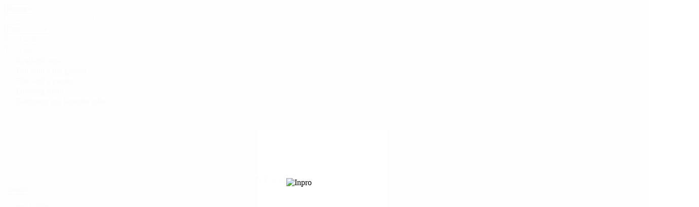

--- FILE ---
content_type: text/html; charset=UTF-8
request_url: https://www.inpro.com.pl/en/optima/pricelist
body_size: 14034
content:
<!DOCTYPE html>
<html class="no-js" lang="en">
	<head>
		<meta charset="utf-8">

		<meta name="google-site-verification" content="h9k8e8mV09qD9UVzfj-MrrMGPhJgE0YDOPie3PSbqIQ" />

		<!-- Global site tag (gtag.js) - Google Analytics -->
		<script async src="https://www.googletagmanager.com/gtag/js?id=G-7HW4RM0HM1"></script>
		<script>
			window.dataLayer = window.dataLayer || [];
			function gtag(){dataLayer.push(arguments);}

			if ( localStorage.getItem('consentMode') === null ) {
				gtag('consent', 'default', {
					'ad_storage': 'denied',
					'ad_user_data': 'denied',
					'ad_personalization': 'denied',
					'analytics_storage': 'denied',
					'personalization_storage': 'denied',
					'functionality_storage': 'denied',
					'security_storage': 'denied'
				});
			} else {
				gtag('consent', 'default', JSON.parse(localStorage.getItem('consentMode')));
			}

			gtag('js', new Date());
			gtag('config', 'G-7HW4RM0HM1');
			gtag('config', 'AW-1068062051');
		</script>

		<!-- Google Tag Manager -->
		<script>(function(w,d,s,l,i){w[l]=w[l]||[];w[l].push({'gtm.start':
		new Date().getTime(),event:'gtm.js'});var f=d.getElementsByTagName(s)[0],
		j=d.createElement(s),dl=l!='dataLayer'?'&l='+l:'';j.async=true;j.src=
		'https://www.googletagmanager.com/gtm.js?id='+i+dl;f.parentNode.insertBefore(j,f);
		})(window,document,'script','dataLayer','GTM-57V6N23N');</script>
		<!-- End Google Tag Manager -->

		<!-- Facebook Pixel Code -->
		<script>
		!function(f,b,e,v,n,t,s)
		{if(f.fbq)return;n=f.fbq=function(){n.callMethod?
		n.callMethod.apply(n,arguments):n.queue.push(arguments)};
		if(!f._fbq)f._fbq=n;n.push=n;n.loaded=!0;n.version='2.0';
		n.queue=[];t=b.createElement(e);t.async=!0;
		t.src=v;s=b.getElementsByTagName(e)[0];
		s.parentNode.insertBefore(t,s)}(window,document,'script',
		'https://connect.facebook.net/en_US/fbevents.js');
		fbq('init', '1557603717870080');
		fbq('track', 'PageView');
		</script>
		<!-- End Facebook Pixel Code -->

		<meta name="viewport" content="width=device-width, initial-scale=1.0">

		<title>Optima - Pricelist - INPRO S.A.</title>
		<meta name="description" content="Deweloper INPRO S.A. ma dla Państwa duży wybór mieszkań, komfortowych apartamentów oraz domy szeregowe i jednorodzinne w Gdańsku i okolicach Trójmiesta">
		<meta name="keywords" content="mieszkania Gdańsk, mieszkania Gdynia, mieszkania od dewelopera, sprzedaż mieszkań Trójmiasto, deweloper Gdańsk, deweloperzy w Trójmieście, nowe mieszkania, domy Gdańsk, budownictwo mieszkaniowe, Gdańsk, Gdynia" />
		<meta name="robots" content="follow, index" />
		<meta name="facebook-domain-verification" content="0y6cm3lhza4kwkus93ij90pswcrony" />

		<link rel="preload" as="font" crossorigin="crossorigin" type="font/woff2" href="/fonts/Muli-Regular.woff2">
		<link rel="preload" as="font" crossorigin="crossorigin" type="font/woff2" href="/fonts/Muli-Regular-latin.woff2">
		<link rel="preload" as="font" crossorigin="crossorigin" type="font/woff2" href="/fonts/Gilroy-Bold.woff2">
		<link rel="preload" as="font" crossorigin="crossorigin" type="font/woff2" href="/fonts/Gilroy-Regular.woff2">

		<link rel="shortcut icon" href="/favicon.ico" >
		<link rel="apple-touch-icon" href="apple-touch-icon.png" >

		<link rel="stylesheet" href="/css/init.css?0176">
		<script src="/js/init.js?4601"></script>
		<script>
			load_css(['/css/style.css?8065', '/css/theme.css?1406']);
			load_js(['/js/vendor/custom.modernizr.js?5253', '/js/vendor/jquery.js?5256', ['/js/scripts.js?5257', 'jquery']]);
		</script>




					<style>
				.hd-loader {position: fixed; top: 0; left: 0; width: 100%; height: 100%; background: rgba(255,255,255,0.99); z-index: 100000; display: flex; justify-content: center; align-items: center; }
				.hd-loader.loaded {display: none;}
				@media only screen and (max-width: 80em){.hd-loader img{width:150px}}
				@media only screen and (max-width: 47.927em){.hd-loader img{width:100px}}
			</style>
			</head>
	<body class="sub-page sub-page-3567 optima dzial-optima dzial-63 template-offer_price investment investment-24 lang-en safari adz" data-url="https://www.inpro.com.pl/en/optima/pricelist">

					<div class="hd-loader">
				<img src="/img/inpro_loader.svg" alt="Inpro">
			</div>
		
		
		<!-- Google Tag Manager (noscript) -->
		<noscript><iframe src="https://www.googletagmanager.com/ns.html?id=GTM-57V6N23N"
		height="0" width="0" style="display:none;visibility:hidden"></iframe></noscript>
		<!-- End Google Tag Manager (noscript) -->

		<!-- Facebook Pixel Code przeniesiony z head 2021.11.03-->
		<noscript>
		<img height="1" width="1"
		src="https://www.facebook.com/tr?id=1557603717870080&ev=PageView
		&noscript=1"/>
		</noscript>
		<!-- End Facebook Pixel Code -->

<form action="https://www.inpro.com.pl/en/optima/pricelist" method="post" class="row-small offer-search">

    <div class="params">
	<div>
		
<select name="rooms">
    <option value="">Rooms</option>
    		<option value="3">3</option>
    		<option value="2">2</option>
    		<option value="1">1</option>
    		<option value="0">0</option>
    </select>
	</div>
	<div class="size">
		<span class="ii">
	<input type="text" name="size_from" placeholder="Area from" value="">
</span>

<span class="ii">
	<input type="text" name="size_to" placeholder="to" value="">
</span>
	</div>
	<div>
		
<select name="floor">
    <option value="">Floor</option>
    		<option value="0">ground floor</option>
    		<option value="1">1</option>
    		<option value="2">2</option>
    		<option value="3">3</option>
    		<option value="4">4</option>
    </select>
	</div>
	<div>
		
<span class="ii">
	<input type="text" name="price_to" placeholder="Price to with VAT" value="">
</span>
	</div>
	<div>
		<span class="ii">
	<input type="text" name="price_size_to" placeholder="Price per m²" value="">
</span>
	</div>
</div>

<div class="feature-rose">
	<div class="features">	
		
	<div>
		<label class="styled">
	        <input type="checkbox" name="features[]" value="7" > 
	        Available now	    </label>
	</div>
	<div>
		<label class="styled">
	        <input type="checkbox" name="features[]" value="15" > 
	        Flat with a big garden	    </label>
	</div>
	<div>
		<label class="styled">
	        <input type="checkbox" name="features[]" value="11" > 
	        Flat with a garden	    </label>
	</div>
	<div>
		<label class="styled">
	        <input type="checkbox" name="features[]" value="13" > 
	        Dressing room	    </label>
	</div>
	<div>
		<label class="styled">
	        <input type="checkbox" name="features[]" value="30" > 
	        Bathroom and separate toilet	    </label>
	</div>
	</div>

	

<div class="compass-rose">
	<svg><use xlink:href="#rose" ></svg>
	<label class="styled n" onclick="gtag('event', 'compass', {'event_category': 'Browser', 'event_label': 'Uzycie rozy wiatrow', 'value': 1});">
		<input type="checkbox" name="insolation[]" value="N">
	</label>
	<label class="styled ne" onclick="gtag('event', 'compass', {'event_category': 'Browser', 'event_label': 'Uzycie rozy wiatrow', 'value': 1});">
		<input type="checkbox" name="insolation[]" value="NE">
	</label>
	<label class="styled e" onclick="gtag('event', 'compass', {'event_category': 'Browser', 'event_label': 'Uzycie rozy wiatrow', 'value': 1});">
		<input type="checkbox" name="insolation[]" value="E">
	</label>
	<label class="styled se" onclick="gtag('event', 'compass', {'event_category': 'Browser', 'event_label': 'Uzycie rozy wiatrow', 'value': 1});">
		<input type="checkbox" name="insolation[]" value="SE">
	</label>
	<label class="styled s" onclick="gtag('event', 'compass', {'event_category': 'Browser', 'event_label': 'Uzycie rozy wiatrow', 'value': 1});">
		<input type="checkbox" name="insolation[]" value="S">
	</label>
	<label class="styled sw" onclick="gtag('event', 'compass', {'event_category': 'Browser', 'event_label': 'Uzycie rozy wiatrow', 'value': 1});">
		<input type="checkbox" name="insolation[]" value="SW">
	</label>
	<label class="styled w" onclick="gtag('event', 'compass', {'event_category': 'Browser', 'event_label': 'Uzycie rozy wiatrow', 'value': 1});">
		<input type="checkbox" name="insolation[]" value="W">
	</label>
	<label class="styled nw" onclick="gtag('event', 'compass', {'event_category': 'Browser', 'event_label': 'Uzycie rozy wiatrow', 'value': 1});">
		<input type="checkbox" name="insolation[]" value="NW">
	</label>

	<span class="n">N</span>
	<span class="e">E</span>
	<span class="s">S</span>
	<span class="w">W</span>
</div>
</div>


<button class="btn btn-default btn-pink">Search</button>


<div class="table-summary">
	<p>
	    Updated 2026.01.21<br>W aktualnej ofercie dostępnych mamy <strong>5</strong> flats.    </p>

    </div>
<input type="hidden" name="scroll" value="1">


<div class="price-list-phase" id="phase-41">
                        <h2>Task VII</h2>
                        <p>Construction completed</p>
                        <!-- PL -->


<!-- EN -->


                    </div>
<table class="price-list default" cellspacing="0" cellpadding="5">
	<thead>
	    <tr>
            	        <th data-sort="float"><span>Rooms</span></th>
            <th data-sort="floor"><span>Floor</span></th>
            <th data-sort="float"><span>Area</span></th>
            <th data-sort="string" class="sorting-asc" data-sort-dir="asc"><span>Symbol</span></th>
            <th data-sort="price"><span>Cena netto/m² powierzchni użytkowej</span></th>
            <th data-sort="price"><span>Cena brutto/m² powierzchni użytkowej</span></th>
            <th data-sort="price"><span>Price with VAT</span></th>
            <th data-sort="string"><span>Additional features</span></th>
	        	            <th class="send">
                    <label class="styled heart">
                        <input type="checkbox" name="">
                    </label>   
                </th>
	        	    </tr>
    </thead>
    <tbody>
                    <tr class="status-3">
                                <td>
                    3 
                </td>
                <td>
                    1 
                </td>
                <td>
                    70.34 m²
                </td>
                <td>
                                            F.2.2.4                                    </td>

                <td>
			    		<div>
    			PLN 8,900.00    				        		<sub>+ 8% VAT</sub>
	        	    		</div>
	    	</td><td>
			    		<div>
    			PLN 9,612.00    			    		</div>
	    	</td><td>
				    	PLN 676,108.08			<span class="price-history" data-id="6380"><svg><use xlink:href="#history"></svg></span>
	    	</td><td>
		
			
			

		<span data-tip="Window exposition:&#xa;Northeast,&#xa;Southwest" class="insolation">
			<svg><use xlink:href="#compass" class="NE SW"></svg>
		</span>
	
			<span data-tip="You will not pay for the floor area under partitions">
			<img src="/mm/_layout/cechy/cecha_m2.svg" alt="You will not pay for the floor area under partitions" title="You will not pay for the floor area under partitions">
		</span>
			<span data-tip="Available now">
			<img src="/mm/_layout/cechy/cecha_gotowe_do_odbioru.svg" alt="Available now" title="Available now">
		</span>
			<span data-tip="Bathroom and separate toilet">
			<img src="/mm/_layout/cechy/cecha_lazienka_toaleta.svg" alt="Bathroom and separate toilet" title="Bathroom and separate toilet">
		</span>
	</td><td class="send">
            <span class="btn-reserved">umowa rezerwacyjna</span>    </td>            </tr>
                    <tr class="status-6">
                                <td>
                    3 
                </td>
                <td>
                    1 
                </td>
                <td>
                    67.79 m²
                </td>
                <td>
                                            F.1.2.4                                    </td>

                <td>
			    		<div>
    			PLN 8,500.00    				        		<sub>+ 8% VAT</sub>
	        	    		</div>
	    	</td><td>
			    		<div>
    			PLN 9,180.00    			    		</div>
	    	</td><td>
				    	PLN 622,312.20			<span class="price-history" data-id="6365"><svg><use xlink:href="#history"></svg></span>
	    	</td><td>
		
			
			

		<span data-tip="Window exposition:&#xa;Northeast,&#xa;Southwest" class="insolation">
			<svg><use xlink:href="#compass" class="NE SW"></svg>
		</span>
	
			<span data-tip="You will not pay for the floor area under partitions">
			<img src="/mm/_layout/cechy/cecha_m2.svg" alt="You will not pay for the floor area under partitions" title="You will not pay for the floor area under partitions">
		</span>
			<span data-tip="Available now">
			<img src="/mm/_layout/cechy/cecha_gotowe_do_odbioru.svg" alt="Available now" title="Available now">
		</span>
			<span data-tip="Bathroom and separate toilet">
			<img src="/mm/_layout/cechy/cecha_lazienka_toaleta.svg" alt="Bathroom and separate toilet" title="Bathroom and separate toilet">
		</span>
	</td><td class="send">
            <span class="btn-reserved">umowa deweloperska</span>    </td>            </tr>
                    <tr class="status-7">
                                <td>
                    2 
                </td>
                <td>
                    2 
                </td>
                <td>
                    43.77 m²
                </td>
                <td>
                                            B.1.3.4                                    </td>

                <td>
			    		<div>
    			PLN 8,700.00    				        		<sub>+ 8% VAT</sub>
	        	    		</div>
	    	</td><td>
			    		<div>
    			PLN 9,396.00    			    		</div>
	    	</td><td>
				    	PLN 411,262.92			<span class="price-history" data-id="8187"><svg><use xlink:href="#history"></svg></span>
	    	</td><td>
		
			
	
			<span data-tip="Available now">
			<img src="/mm/_layout/cechy/cecha_gotowe_do_odbioru.svg" alt="Available now" title="Available now">
		</span>
	</td><td class="send">
            <span class="btn-reserved">akt notarialny</span>    </td>            </tr>
                    <tr class="status-7">
                                <td>
                    2 
                </td>
                <td>
                    2 
                </td>
                <td>
                    43.80 m²
                </td>
                <td>
                                            B.1.3.5                                    </td>

                <td>
			    		<div>
    			PLN 8,700.00    				        		<sub>+ 8% VAT</sub>
	        	    		</div>
	    	</td><td>
			    		<div>
    			PLN 9,396.00    			    		</div>
	    	</td><td>
				    	PLN 411,544.80			<span class="price-history" data-id="8179"><svg><use xlink:href="#history"></svg></span>
	    	</td><td>
		
			
	
			<span data-tip="You will not pay for the floor area under partitions">
			<img src="/mm/_layout/cechy/cecha_m2.svg" alt="You will not pay for the floor area under partitions" title="You will not pay for the floor area under partitions">
		</span>
			<span data-tip="Available now">
			<img src="/mm/_layout/cechy/cecha_gotowe_do_odbioru.svg" alt="Available now" title="Available now">
		</span>
	</td><td class="send">
            <span class="btn-reserved">akt notarialny</span>    </td>            </tr>
                    <tr class="status-7">
                                <td>
                    3 
                </td>
                <td>
                    2 
                </td>
                <td>
                    61.12 m²
                </td>
                <td>
                                            B.1.3.6                                    </td>

                <td>
			    		<div>
    			PLN 8,500.00    				        		<sub>+ 8% VAT</sub>
	        	    		</div>
	    	</td><td>
			    		<div>
    			PLN 9,180.00    			    		</div>
	    	</td><td>
				    	PLN 561,081.60			<span class="price-history" data-id="6269"><svg><use xlink:href="#history"></svg></span>
	    	</td><td>
		
			
			

		<span data-tip="Window exposition:&#xa;South,&#xa;West" class="insolation">
			<svg><use xlink:href="#compass" class="S W"></svg>
		</span>
	
			<span data-tip="You will not pay for the floor area under partitions">
			<img src="/mm/_layout/cechy/cecha_m2.svg" alt="You will not pay for the floor area under partitions" title="You will not pay for the floor area under partitions">
		</span>
			<span data-tip="Available now">
			<img src="/mm/_layout/cechy/cecha_gotowe_do_odbioru.svg" alt="Available now" title="Available now">
		</span>
	</td><td class="send">
            <span class="btn-reserved">akt notarialny</span>    </td>            </tr>
                    <tr class="status-7">
                                <td>
                    3 
                </td>
                <td>
                    2 
                </td>
                <td>
                    61.87 m²
                </td>
                <td>
                                            B.1.3.7                                    </td>

                <td>
			    		<div>
    			PLN 9,000.00    				        		<sub>+ 8% VAT</sub>
	        	    		</div>
	    	</td><td>
			    		<div>
    			PLN 9,720.00    			    		</div>
	    	</td><td>
				    	PLN 601,376.40			<span class="price-history" data-id="6270"><svg><use xlink:href="#history"></svg></span>
	    	</td><td>
		
			
			

		<span data-tip="Window exposition:&#xa;East,&#xa;South" class="insolation">
			<svg><use xlink:href="#compass" class="E S"></svg>
		</span>
	
			<span data-tip="You will not pay for the floor area under partitions">
			<img src="/mm/_layout/cechy/cecha_m2.svg" alt="You will not pay for the floor area under partitions" title="You will not pay for the floor area under partitions">
		</span>
			<span data-tip="Available now">
			<img src="/mm/_layout/cechy/cecha_gotowe_do_odbioru.svg" alt="Available now" title="Available now">
		</span>
			<span data-tip="Dressing room">
			<img src="http://inpro.com.pl/img/offer/feature/cecha_garderoba.svg" alt="Dressing room" title="Dressing room">
		</span>
	</td><td class="send">
            <span class="btn-reserved">akt notarialny</span>    </td>            </tr>
                    <tr class="status-7">
                                <td>
                    3 
                </td>
                <td>
                    3 
                </td>
                <td>
                    61.16 m²
                </td>
                <td>
                                            B.1.4.3                                    </td>

                <td>
			    		<div>
    			PLN 8,500.00    				        		<sub>+ 8% VAT</sub>
	        	    		</div>
	    	</td><td>
			    		<div>
    			PLN 9,180.00    			    		</div>
	    	</td><td>
				    	PLN 561,448.80			<span class="price-history" data-id="6273"><svg><use xlink:href="#history"></svg></span>
	    	</td><td>
		
			
			

		<span data-tip="Window exposition:&#xa;North,&#xa;West" class="insolation">
			<svg><use xlink:href="#compass" class="N W"></svg>
		</span>
	
			<span data-tip="You will not pay for the floor area under partitions">
			<img src="/mm/_layout/cechy/cecha_m2.svg" alt="You will not pay for the floor area under partitions" title="You will not pay for the floor area under partitions">
		</span>
			<span data-tip="Available now">
			<img src="/mm/_layout/cechy/cecha_gotowe_do_odbioru.svg" alt="Available now" title="Available now">
		</span>
	</td><td class="send">
            <span class="btn-reserved">akt notarialny</span>    </td>            </tr>
                    <tr class="status-7">
                                <td>
                    3 
                </td>
                <td>
                    ground floor 
                </td>
                <td>
                    61.86 m²
                </td>
                <td>
                                            C.1.1.6                                    </td>

                <td>
			    		<div>
    			PLN 9,000.00    				        		<sub>+ 8% VAT</sub>
	        	    		</div>
	    	</td><td>
			    		<div>
    			PLN 9,720.00    			    		</div>
	    	</td><td>
				    	PLN 601,279.20			<span class="price-history" data-id="6283"><svg><use xlink:href="#history"></svg></span>
	    	</td><td>
		
			
			

		<span data-tip="Window exposition:&#xa;East,&#xa;South" class="insolation">
			<svg><use xlink:href="#compass" class="E S"></svg>
		</span>
	
			<span data-tip="You will not pay for the floor area under partitions">
			<img src="/mm/_layout/cechy/cecha_m2.svg" alt="You will not pay for the floor area under partitions" title="You will not pay for the floor area under partitions">
		</span>
			<span data-tip="Available now">
			<img src="/mm/_layout/cechy/cecha_gotowe_do_odbioru.svg" alt="Available now" title="Available now">
		</span>
			<span data-tip="Flat with a garden">
			<img src="http://inpro.com.pl/img/offer/feature/cecha_ogrod.svg" alt="Flat with a garden" title="Flat with a garden">
		</span>
			<span data-tip="Dressing room">
			<img src="http://inpro.com.pl/img/offer/feature/cecha_garderoba.svg" alt="Dressing room" title="Dressing room">
		</span>
	</td><td class="send">
            <span class="btn-reserved">akt notarialny</span>    </td>            </tr>
                    <tr class="status-7">
                                <td>
                    3 
                </td>
                <td>
                    1 
                </td>
                <td>
                    61.18 m²
                </td>
                <td>
                                            C.1.2.3                                    </td>

                <td>
			    		<div>
    			PLN 8,800.00    				        		<sub>+ 8% VAT</sub>
	        	    		</div>
	    	</td><td>
			    		<div>
    			PLN 9,504.00    			    		</div>
	    	</td><td>
				    	PLN 581,454.72			<span class="price-history" data-id="6286"><svg><use xlink:href="#history"></svg></span>
	    	</td><td>
		
			
			

		<span data-tip="Window exposition:&#xa;North,&#xa;West" class="insolation">
			<svg><use xlink:href="#compass" class="N W"></svg>
		</span>
	
			<span data-tip="You will not pay for the floor area under partitions">
			<img src="/mm/_layout/cechy/cecha_m2.svg" alt="You will not pay for the floor area under partitions" title="You will not pay for the floor area under partitions">
		</span>
			<span data-tip="Available now">
			<img src="/mm/_layout/cechy/cecha_gotowe_do_odbioru.svg" alt="Available now" title="Available now">
		</span>
	</td><td class="send">
            <span class="btn-reserved">akt notarialny</span>    </td>            </tr>
                    <tr class="status-7">
                                <td>
                    3 
                </td>
                <td>
                    2 
                </td>
                <td>
                    61.34 m²
                </td>
                <td>
                                            C.1.3.6                                    </td>

                <td>
			    		<div>
    			PLN 8,800.00    				        		<sub>+ 8% VAT</sub>
	        	    		</div>
	    	</td><td>
			    		<div>
    			PLN 9,504.00    			    		</div>
	    	</td><td>
				    	PLN 582,975.36			<span class="price-history" data-id="6296"><svg><use xlink:href="#history"></svg></span>
	    	</td><td>
		
			
			

		<span data-tip="Window exposition:&#xa;West,&#xa;South" class="insolation">
			<svg><use xlink:href="#compass" class="W S"></svg>
		</span>
	
			<span data-tip="You will not pay for the floor area under partitions">
			<img src="/mm/_layout/cechy/cecha_m2.svg" alt="You will not pay for the floor area under partitions" title="You will not pay for the floor area under partitions">
		</span>
			<span data-tip="Available now">
			<img src="/mm/_layout/cechy/cecha_gotowe_do_odbioru.svg" alt="Available now" title="Available now">
		</span>
	</td><td class="send">
            <span class="btn-reserved">akt notarialny</span>    </td>            </tr>
                    <tr class="status-7">
                                <td>
                    3 
                </td>
                <td>
                    3 
                </td>
                <td>
                    61.37 m²
                </td>
                <td>
                                            C.1.4.3                                    </td>

                <td>
			    		<div>
    			PLN 9,000.00    				        		<sub>+ 8% VAT</sub>
	        	    		</div>
	    	</td><td>
			    		<div>
    			PLN 9,720.00    			    		</div>
	    	</td><td>
				    	PLN 596,516.40			<span class="price-history" data-id="6300"><svg><use xlink:href="#history"></svg></span>
	    	</td><td>
		
			
			

		<span data-tip="Window exposition:&#xa;North,&#xa;West" class="insolation">
			<svg><use xlink:href="#compass" class="N W"></svg>
		</span>
	
			<span data-tip="You will not pay for the floor area under partitions">
			<img src="/mm/_layout/cechy/cecha_m2.svg" alt="You will not pay for the floor area under partitions" title="You will not pay for the floor area under partitions">
		</span>
			<span data-tip="Available now">
			<img src="/mm/_layout/cechy/cecha_gotowe_do_odbioru.svg" alt="Available now" title="Available now">
		</span>
	</td><td class="send">
            <span class="btn-reserved">akt notarialny</span>    </td>            </tr>
                    <tr class="status-7">
                                <td>
                    3 
                </td>
                <td>
                    ground floor 
                </td>
                <td>
                    61.83 m²
                </td>
                <td>
                                            D.1.1.6                                    </td>

                <td>
			    		<div>
    			PLN 8,800.00    				        		<sub>+ 8% VAT</sub>
	        	    		</div>
	    	</td><td>
			    		<div>
    			PLN 9,504.00    			    		</div>
	    	</td><td>
				    	PLN 587,632.32			<span class="price-history" data-id="6310"><svg><use xlink:href="#history"></svg></span>
	    	</td><td>
		
			
			

		<span data-tip="Window exposition:&#xa;East,&#xa;South" class="insolation">
			<svg><use xlink:href="#compass" class="E S"></svg>
		</span>
	
			<span data-tip="You will not pay for the floor area under partitions">
			<img src="/mm/_layout/cechy/cecha_m2.svg" alt="You will not pay for the floor area under partitions" title="You will not pay for the floor area under partitions">
		</span>
			<span data-tip="Available now">
			<img src="/mm/_layout/cechy/cecha_gotowe_do_odbioru.svg" alt="Available now" title="Available now">
		</span>
			<span data-tip="Flat with a garden">
			<img src="http://inpro.com.pl/img/offer/feature/cecha_ogrod.svg" alt="Flat with a garden" title="Flat with a garden">
		</span>
			<span data-tip="Dressing room">
			<img src="http://inpro.com.pl/img/offer/feature/cecha_garderoba.svg" alt="Dressing room" title="Dressing room">
		</span>
	</td><td class="send">
            <span class="btn-reserved">akt notarialny</span>    </td>            </tr>
                    <tr class="status-7">
                                <td>
                    3 
                </td>
                <td>
                    1 
                </td>
                <td>
                    61.19 m²
                </td>
                <td>
                                            D.1.2.3                                    </td>

                <td>
			    		<div>
    			PLN 8,600.00    				        		<sub>+ 8% VAT</sub>
	        	    		</div>
	    	</td><td>
			    		<div>
    			PLN 9,288.00    			    		</div>
	    	</td><td>
				    	PLN 568,332.72			<span class="price-history" data-id="6313"><svg><use xlink:href="#history"></svg></span>
	    	</td><td>
		
			
			

		<span data-tip="Window exposition:&#xa;North,&#xa;West" class="insolation">
			<svg><use xlink:href="#compass" class="N W"></svg>
		</span>
	
			<span data-tip="You will not pay for the floor area under partitions">
			<img src="/mm/_layout/cechy/cecha_m2.svg" alt="You will not pay for the floor area under partitions" title="You will not pay for the floor area under partitions">
		</span>
			<span data-tip="Available now">
			<img src="/mm/_layout/cechy/cecha_gotowe_do_odbioru.svg" alt="Available now" title="Available now">
		</span>
	</td><td class="send">
            <span class="btn-reserved">akt notarialny</span>    </td>            </tr>
                    <tr class="status-7">
                                <td>
                    3 
                </td>
                <td>
                    1 
                </td>
                <td>
                    61.20 m²
                </td>
                <td>
                                            D.1.2.6                                    </td>

                <td>
			    		<div>
    			PLN 8,800.00    				        		<sub>+ 8% VAT</sub>
	        	    		</div>
	    	</td><td>
			    		<div>
    			PLN 9,504.00    			    		</div>
	    	</td><td>
				    	PLN 581,644.80			<span class="price-history" data-id="6316"><svg><use xlink:href="#history"></svg></span>
	    	</td><td>
		
			
			

		<span data-tip="Window exposition:&#xa;West,&#xa;South" class="insolation">
			<svg><use xlink:href="#compass" class="W S"></svg>
		</span>
	
			<span data-tip="You will not pay for the floor area under partitions">
			<img src="/mm/_layout/cechy/cecha_m2.svg" alt="You will not pay for the floor area under partitions" title="You will not pay for the floor area under partitions">
		</span>
			<span data-tip="Available now">
			<img src="/mm/_layout/cechy/cecha_gotowe_do_odbioru.svg" alt="Available now" title="Available now">
		</span>
	</td><td class="send">
            <span class="btn-reserved">akt notarialny</span>    </td>            </tr>
                    <tr class="status-7">
                                <td>
                    3 
                </td>
                <td>
                    1 
                </td>
                <td>
                    61.88 m²
                </td>
                <td>
                                            D.1.2.7                                    </td>

                <td>
			    		<div>
    			PLN 9,000.00    				        		<sub>+ 8% VAT</sub>
	        	    		</div>
	    	</td><td>
			    		<div>
    			PLN 9,720.00    			    		</div>
	    	</td><td>
				    	PLN 601,473.60			<span class="price-history" data-id="6317"><svg><use xlink:href="#history"></svg></span>
	    	</td><td>
		
			
			

		<span data-tip="Window exposition:&#xa;East,&#xa;South" class="insolation">
			<svg><use xlink:href="#compass" class="E S"></svg>
		</span>
	
			<span data-tip="You will not pay for the floor area under partitions">
			<img src="/mm/_layout/cechy/cecha_m2.svg" alt="You will not pay for the floor area under partitions" title="You will not pay for the floor area under partitions">
		</span>
			<span data-tip="Available now">
			<img src="/mm/_layout/cechy/cecha_gotowe_do_odbioru.svg" alt="Available now" title="Available now">
		</span>
			<span data-tip="Dressing room">
			<img src="http://inpro.com.pl/img/offer/feature/cecha_garderoba.svg" alt="Dressing room" title="Dressing room">
		</span>
	</td><td class="send">
            <span class="btn-reserved">akt notarialny</span>    </td>            </tr>
                    <tr class="status-7">
                                <td>
                    3 
                </td>
                <td>
                    2 
                </td>
                <td>
                    61.16 m²
                </td>
                <td>
                                            D.1.3.6                                    </td>

                <td>
			    		<div>
    			PLN 8,900.00    				        		<sub>+ 8% VAT</sub>
	        	    		</div>
	    	</td><td>
			    		<div>
    			PLN 9,612.00    			    		</div>
	    	</td><td>
				    	PLN 587,869.92			<span class="price-history" data-id="6323"><svg><use xlink:href="#history"></svg></span>
	    	</td><td>
		
			
			

		<span data-tip="Window exposition:&#xa;South,&#xa;West" class="insolation">
			<svg><use xlink:href="#compass" class="S W"></svg>
		</span>
	
			<span data-tip="You will not pay for the floor area under partitions">
			<img src="/mm/_layout/cechy/cecha_m2.svg" alt="You will not pay for the floor area under partitions" title="You will not pay for the floor area under partitions">
		</span>
			<span data-tip="Available now">
			<img src="/mm/_layout/cechy/cecha_gotowe_do_odbioru.svg" alt="Available now" title="Available now">
		</span>
	</td><td class="send">
            <span class="btn-reserved">akt notarialny</span>    </td>            </tr>
                    <tr class="status-7">
                                <td>
                    3 
                </td>
                <td>
                    2 
                </td>
                <td>
                    61.97 m²
                </td>
                <td>
                                            D.1.3.7                                    </td>

                <td>
			    		<div>
    			PLN 8,800.00    				        		<sub>+ 8% VAT</sub>
	        	    		</div>
	    	</td><td>
			    		<div>
    			PLN 9,504.00    			    		</div>
	    	</td><td>
				    	PLN 588,962.88			<span class="price-history" data-id="6324"><svg><use xlink:href="#history"></svg></span>
	    	</td><td>
		
			
			

		<span data-tip="Window exposition:&#xa;East,&#xa;South" class="insolation">
			<svg><use xlink:href="#compass" class="E S"></svg>
		</span>
	
			<span data-tip="You will not pay for the floor area under partitions">
			<img src="/mm/_layout/cechy/cecha_m2.svg" alt="You will not pay for the floor area under partitions" title="You will not pay for the floor area under partitions">
		</span>
			<span data-tip="Available now">
			<img src="/mm/_layout/cechy/cecha_gotowe_do_odbioru.svg" alt="Available now" title="Available now">
		</span>
			<span data-tip="Dressing room">
			<img src="http://inpro.com.pl/img/offer/feature/cecha_garderoba.svg" alt="Dressing room" title="Dressing room">
		</span>
	</td><td class="send">
            <span class="btn-reserved">akt notarialny</span>    </td>            </tr>
                    <tr class="status-7">
                                <td>
                    3 
                </td>
                <td>
                    ground floor 
                </td>
                <td>
                    61.82 m²
                </td>
                <td>
                                            E.1.1.6                                    </td>

                <td>
			    		<div>
    			PLN 8,900.00    				        		<sub>+ 8% VAT</sub>
	        	    		</div>
	    	</td><td>
			    		<div>
    			PLN 9,612.00    			    		</div>
	    	</td><td>
				    	PLN 594,213.84			<span class="price-history" data-id="6337"><svg><use xlink:href="#history"></svg></span>
	    	</td><td>
		
			
			

		<span data-tip="Window exposition:&#xa;East,&#xa;South" class="insolation">
			<svg><use xlink:href="#compass" class="E S"></svg>
		</span>
	
			<span data-tip="You will not pay for the floor area under partitions">
			<img src="/mm/_layout/cechy/cecha_m2.svg" alt="You will not pay for the floor area under partitions" title="You will not pay for the floor area under partitions">
		</span>
			<span data-tip="Available now">
			<img src="/mm/_layout/cechy/cecha_gotowe_do_odbioru.svg" alt="Available now" title="Available now">
		</span>
			<span data-tip="Flat with a garden">
			<img src="http://inpro.com.pl/img/offer/feature/cecha_ogrod.svg" alt="Flat with a garden" title="Flat with a garden">
		</span>
			<span data-tip="Dressing room">
			<img src="http://inpro.com.pl/img/offer/feature/cecha_garderoba.svg" alt="Dressing room" title="Dressing room">
		</span>
	</td><td class="send">
            <span class="btn-reserved">akt notarialny</span>    </td>            </tr>
                    <tr class="status-7">
                                <td>
                    3 
                </td>
                <td>
                    1 
                </td>
                <td>
                    61.12 m²
                </td>
                <td>
                                            E.1.2.3                                    </td>

                <td>
			    		<div>
    			PLN 8,700.00    				        		<sub>+ 8% VAT</sub>
	        	    		</div>
	    	</td><td>
			    		<div>
    			PLN 9,396.00    			    		</div>
	    	</td><td>
				    	PLN 574,283.52			<span class="price-history" data-id="6340"><svg><use xlink:href="#history"></svg></span>
	    	</td><td>
		
			
			

		<span data-tip="Window exposition:&#xa;North,&#xa;West" class="insolation">
			<svg><use xlink:href="#compass" class="N W"></svg>
		</span>
	
			<span data-tip="You will not pay for the floor area under partitions">
			<img src="/mm/_layout/cechy/cecha_m2.svg" alt="You will not pay for the floor area under partitions" title="You will not pay for the floor area under partitions">
		</span>
			<span data-tip="Available now">
			<img src="/mm/_layout/cechy/cecha_gotowe_do_odbioru.svg" alt="Available now" title="Available now">
		</span>
	</td><td class="send">
            <span class="btn-reserved">akt notarialny</span>    </td>            </tr>
                    <tr class="status-7">
                                <td>
                    3 
                </td>
                <td>
                    2 
                </td>
                <td>
                    61.02 m²
                </td>
                <td>
                                            E.1.3.3                                    </td>

                <td>
			    		<div>
    			PLN 8,800.00    				        		<sub>+ 8% VAT</sub>
	        	    		</div>
	    	</td><td>
			    		<div>
    			PLN 9,504.00    			    		</div>
	    	</td><td>
				    	PLN 579,934.08			<span class="price-history" data-id="6347"><svg><use xlink:href="#history"></svg></span>
	    	</td><td>
		
			
			

		<span data-tip="Window exposition:&#xa;North,&#xa;West" class="insolation">
			<svg><use xlink:href="#compass" class="N W"></svg>
		</span>
	
			<span data-tip="You will not pay for the floor area under partitions">
			<img src="/mm/_layout/cechy/cecha_m2.svg" alt="You will not pay for the floor area under partitions" title="You will not pay for the floor area under partitions">
		</span>
			<span data-tip="Available now">
			<img src="/mm/_layout/cechy/cecha_gotowe_do_odbioru.svg" alt="Available now" title="Available now">
		</span>
	</td><td class="send">
            <span class="btn-reserved">akt notarialny</span>    </td>            </tr>
                    <tr class="status-7">
                                <td>
                    3 
                </td>
                <td>
                    3 
                </td>
                <td>
                    61.04 m²
                </td>
                <td>
                                            E.1.4.3                                    </td>

                <td>
			    		<div>
    			PLN 8,800.00    				        		<sub>+ 8% VAT</sub>
	        	    		</div>
	    	</td><td>
			    		<div>
    			PLN 9,504.00    			    		</div>
	    	</td><td>
				    	PLN 580,124.16			<span class="price-history" data-id="6354"><svg><use xlink:href="#history"></svg></span>
	    	</td><td>
		
			
			

		<span data-tip="Window exposition:&#xa;North,&#xa;West" class="insolation">
			<svg><use xlink:href="#compass" class="N W"></svg>
		</span>
	
			<span data-tip="You will not pay for the floor area under partitions">
			<img src="/mm/_layout/cechy/cecha_m2.svg" alt="You will not pay for the floor area under partitions" title="You will not pay for the floor area under partitions">
		</span>
			<span data-tip="Available now">
			<img src="/mm/_layout/cechy/cecha_gotowe_do_odbioru.svg" alt="Available now" title="Available now">
		</span>
	</td><td class="send">
            <span class="btn-reserved">akt notarialny</span>    </td>            </tr>
                    <tr class="status-7">
                                <td>
                    3 
                </td>
                <td>
                    ground floor 
                </td>
                <td>
                    68.03 m²
                </td>
                <td>
                                            F.1.1.3                                    </td>

                <td>
			    		<div>
    			PLN 8,900.00    				        		<sub>+ 8% VAT</sub>
	        	    		</div>
	    	</td><td>
			    		<div>
    			PLN 9,612.00    			    		</div>
	    	</td><td>
				    	PLN 653,904.36			<span class="price-history" data-id="6361"><svg><use xlink:href="#history"></svg></span>
	    	</td><td>
		
			
			

		<span data-tip="Window exposition:&#xa;Southwest,&#xa;Northeast" class="insolation">
			<svg><use xlink:href="#compass" class="SW NE"></svg>
		</span>
	
			<span data-tip="You will not pay for the floor area under partitions">
			<img src="/mm/_layout/cechy/cecha_m2.svg" alt="You will not pay for the floor area under partitions" title="You will not pay for the floor area under partitions">
		</span>
			<span data-tip="Available now">
			<img src="/mm/_layout/cechy/cecha_gotowe_do_odbioru.svg" alt="Available now" title="Available now">
		</span>
			<span data-tip="Flat with a garden">
			<img src="http://inpro.com.pl/img/offer/feature/cecha_ogrod.svg" alt="Flat with a garden" title="Flat with a garden">
		</span>
			<span data-tip="Bathroom and separate toilet">
			<img src="/mm/_layout/cechy/cecha_lazienka_toaleta.svg" alt="Bathroom and separate toilet" title="Bathroom and separate toilet">
		</span>
	</td><td class="send">
            <span class="btn-reserved">akt notarialny</span>    </td>            </tr>
                    <tr class="status-7">
                                <td>
                    2 
                </td>
                <td>
                    3 
                </td>
                <td>
                    50.51 m²
                </td>
                <td>
                                            F.1.4.1                                    </td>

                <td>
			    		<div>
    			PLN 9,500.00    				        		<sub>+ 8% VAT</sub>
	        	    		</div>
	    	</td><td>
			    		<div>
    			PLN 10,260.00    			    		</div>
	    	</td><td>
				    	PLN 518,232.60			<span class="price-history" data-id="6370"><svg><use xlink:href="#history"></svg></span>
	    	</td><td>
		
			
			

		<span data-tip="Window exposition:&#xa;Northwest,&#xa;Northeast" class="insolation">
			<svg><use xlink:href="#compass" class="NW NE"></svg>
		</span>
	
			<span data-tip="You will not pay for the floor area under partitions">
			<img src="/mm/_layout/cechy/cecha_m2.svg" alt="You will not pay for the floor area under partitions" title="You will not pay for the floor area under partitions">
		</span>
			<span data-tip="Available now">
			<img src="/mm/_layout/cechy/cecha_gotowe_do_odbioru.svg" alt="Available now" title="Available now">
		</span>
	</td><td class="send">
            <span class="btn-reserved">akt notarialny</span>    </td>            </tr>
                    <tr class="status-7">
                                <td>
                    2 
                </td>
                <td>
                    3 
                </td>
                <td>
                    50.91 m²
                </td>
                <td>
                                            F.1.4.2                                    </td>

                <td>
			    		<div>
    			PLN 9,300.00    				        		<sub>+ 8% VAT</sub>
	        	    		</div>
	    	</td><td>
			    		<div>
    			PLN 10,044.00    			    		</div>
	    	</td><td>
				    	PLN 511,340.04			<span class="price-history" data-id="6371"><svg><use xlink:href="#history"></svg></span>
	    	</td><td>
		
			
			

		<span data-tip="Window exposition:&#xa;Northwest,&#xa;Southwest" class="insolation">
			<svg><use xlink:href="#compass" class="NW SW"></svg>
		</span>
	
			<span data-tip="You will not pay for the floor area under partitions">
			<img src="/mm/_layout/cechy/cecha_m2.svg" alt="You will not pay for the floor area under partitions" title="You will not pay for the floor area under partitions">
		</span>
			<span data-tip="Available now">
			<img src="/mm/_layout/cechy/cecha_gotowe_do_odbioru.svg" alt="Available now" title="Available now">
		</span>
	</td><td class="send">
            <span class="btn-reserved">akt notarialny</span>    </td>            </tr>
                    <tr class="status-7">
                                <td>
                    3 
                </td>
                <td>
                    ground floor 
                </td>
                <td>
                    67.80 m²
                </td>
                <td>
                                            F.2.1.3                                    </td>

                <td>
			    		<div>
    			PLN 8,800.00    				        		<sub>+ 8% VAT</sub>
	        	    		</div>
	    	</td><td>
			    		<div>
    			PLN 9,504.00    			    		</div>
	    	</td><td>
				    	PLN 644,371.20			<span class="price-history" data-id="6376"><svg><use xlink:href="#history"></svg></span>
	    	</td><td>
		
			
			

		<span data-tip="Window exposition:&#xa;Northeast,&#xa;Southwest" class="insolation">
			<svg><use xlink:href="#compass" class="NE SW"></svg>
		</span>
	
			<span data-tip="You will not pay for the floor area under partitions">
			<img src="/mm/_layout/cechy/cecha_m2.svg" alt="You will not pay for the floor area under partitions" title="You will not pay for the floor area under partitions">
		</span>
			<span data-tip="Available now">
			<img src="/mm/_layout/cechy/cecha_gotowe_do_odbioru.svg" alt="Available now" title="Available now">
		</span>
			<span data-tip="Flat with a garden">
			<img src="http://inpro.com.pl/img/offer/feature/cecha_ogrod.svg" alt="Flat with a garden" title="Flat with a garden">
		</span>
			<span data-tip="Bathroom and separate toilet">
			<img src="/mm/_layout/cechy/cecha_lazienka_toaleta.svg" alt="Bathroom and separate toilet" title="Bathroom and separate toilet">
		</span>
	</td><td class="send">
            <span class="btn-reserved">akt notarialny</span>    </td>            </tr>
                    <tr class="status-7">
                                <td>
                    3 
                </td>
                <td>
                    2 
                </td>
                <td>
                    70.39 m²
                </td>
                <td>
                                            F.2.3.4                                    </td>

                <td>
			    		<div>
    			PLN 8,800.00    				        		<sub>+ 8% VAT</sub>
	        	    		</div>
	    	</td><td>
			    		<div>
    			PLN 9,504.00    			    		</div>
	    	</td><td>
				    	PLN 668,986.56			<span class="price-history" data-id="6384"><svg><use xlink:href="#history"></svg></span>
	    	</td><td>
		
			
			

		<span data-tip="Window exposition:&#xa;Northeast,&#xa;Southwest" class="insolation">
			<svg><use xlink:href="#compass" class="NE SW"></svg>
		</span>
	
			<span data-tip="You will not pay for the floor area under partitions">
			<img src="/mm/_layout/cechy/cecha_m2.svg" alt="You will not pay for the floor area under partitions" title="You will not pay for the floor area under partitions">
		</span>
			<span data-tip="Available now">
			<img src="/mm/_layout/cechy/cecha_gotowe_do_odbioru.svg" alt="Available now" title="Available now">
		</span>
			<span data-tip="Bathroom and separate toilet">
			<img src="/mm/_layout/cechy/cecha_lazienka_toaleta.svg" alt="Bathroom and separate toilet" title="Bathroom and separate toilet">
		</span>
	</td><td class="send">
            <span class="btn-reserved">akt notarialny</span>    </td>            </tr>
            </tbody>
</table>

    
<div class="price-list-phase" id="phase-42">
                        <h2>Task VIII</h2>
                        <p>Construction completed</p>
                        <!-- PL -->


<!-- EN -->


                    </div>
<table class="price-list default" cellspacing="0" cellpadding="5">
	<thead>
	    <tr>
            	        <th data-sort="float"><span>Rooms</span></th>
            <th data-sort="floor"><span>Floor</span></th>
            <th data-sort="float"><span>Area</span></th>
            <th data-sort="string" class="sorting-asc" data-sort-dir="asc"><span>Symbol</span></th>
            <th data-sort="price"><span>Cena netto/m² powierzchni użytkowej</span></th>
            <th data-sort="price"><span>Cena brutto/m² powierzchni użytkowej</span></th>
            <th data-sort="price"><span>Price with VAT</span></th>
            <th data-sort="string"><span>Additional features</span></th>
	        	            <th class="send">
                    <label class="styled heart">
                        <input type="checkbox" name="">
                    </label>   
                </th>
	        	    </tr>
    </thead>
    <tbody>
                    <tr class="status-1">
                                <td>
                    2 
                </td>
                <td>
                    ground floor 
                </td>
                <td>
                    50.72 m²
                </td>
                <td>
                                            <a class="flat-card" href="https://www.inpro.com.pl/en/optima/karta/6391_a.1.1.3?cechy=you-will-not-pay-for-the-floor-area-under-partitions&available-now&flat-with-a-big-garden&flat-with-a-garden&dressing-room">
                            <svg><use xlink:href="#card"></svg>
                            A.1.1.3                        </a> 
                                    </td>

                <td>
			    		<div class="new-price omni">
	        	<span>PLN 9,600.00</span>
	        		        		<sub>+ 8% VAT</sub>
	        		        		        		<div>The lowest price in force in 30 days before the price reduction: <em>PLN 9,900.00</em> </div>
	        		        </div>
	    	</td><td>
			    		<div class="new-price omni">
	        	<span>PLN 10,368.00</span>
	        		        		        		<div>The lowest price in force in 30 days before the price reduction: <em>PLN 10,692.00</em> </div>
	        		        </div>
	    	</td><td>
						<div class="new-price">
	        	<span>
	        		PLN 525,864.96					<span class="price-history" data-id="6391"><svg><use xlink:href="#history"></svg></span>
	        	</span>
	        		        		<div>The lowest price in force in 30 days before the price reduction: <em>PLN 542,298.24</em> </div>
	        		        </div>
	    	</td><td>
		
			
			

		<span data-tip="Window exposition:&#xa;Northwest" class="insolation">
			<svg><use xlink:href="#compass" class="NW"></svg>
		</span>
	
			<span data-tip="You will not pay for the floor area under partitions">
			<img src="/mm/_layout/cechy/cecha_m2.svg" alt="You will not pay for the floor area under partitions" title="You will not pay for the floor area under partitions">
		</span>
			<span data-tip="Available now">
			<img src="/mm/_layout/cechy/cecha_gotowe_do_odbioru.svg" alt="Available now" title="Available now">
		</span>
			<span data-tip="Flat with a big garden">
			<img src="http://inpro.com.pl/img/offer/feature/cecha_ogrod_duzy.svg" alt="Flat with a big garden" title="Flat with a big garden">
		</span>
			<span data-tip="Flat with a garden">
			<img src="http://inpro.com.pl/img/offer/feature/cecha_ogrod.svg" alt="Flat with a garden" title="Flat with a garden">
		</span>
			<span data-tip="Dressing room">
			<img src="http://inpro.com.pl/img/offer/feature/cecha_garderoba.svg" alt="Dressing room" title="Dressing room">
		</span>
	</td><td class="send">
                        <span class="btn-available">wolne</span>
                
        <label class="styled heart" onclick="gtag('event', 'favorite', {'event_category': 'Browser', 'event_label': 'Uzycie Ulubionych', 'value': 1});">
            <input type="checkbox" class="email" name="send[6391]" value="6391" >
        </label>
        <input type="hidden" name="obj[]" value="6391">
    </td>            </tr>
                    <tr class="status-1">
                                <td>
                    2 
                </td>
                <td>
                    1 
                </td>
                <td>
                    52.53 m²
                </td>
                <td>
                                            <a class="flat-card" href="https://www.inpro.com.pl/en/optima/karta/6419_a.2.2.2?cechy=you-will-not-pay-for-the-floor-area-under-partitions&available-now&dressing-room">
                            <svg><use xlink:href="#card"></svg>
                            A.2.2.2                        </a> 
                                    </td>

                <td>
			    		<div class="new-price omni">
	        	<span>PLN 9,500.00</span>
	        		        		<sub>+ 8% VAT</sub>
	        		        		        		<div>The lowest price in force in 30 days before the price reduction: <em>PLN 9,600.00</em> </div>
	        		        </div>
	    	</td><td>
			    		<div class="new-price omni">
	        	<span>PLN 10,260.00</span>
	        		        		        		<div>The lowest price in force in 30 days before the price reduction: <em>PLN 10,368.00</em> </div>
	        		        </div>
	    	</td><td>
						<div class="new-price">
	        	<span>
	        		PLN 538,957.80					<span class="price-history" data-id="6419"><svg><use xlink:href="#history"></svg></span>
	        	</span>
	        		        		<div>The lowest price in force in 30 days before the price reduction: <em>PLN 544,631.04</em> </div>
	        		        </div>
	    	</td><td>
		
			
			

		<span data-tip="Window exposition:&#xa;Northwest" class="insolation">
			<svg><use xlink:href="#compass" class="NW"></svg>
		</span>
	
			<span data-tip="You will not pay for the floor area under partitions">
			<img src="/mm/_layout/cechy/cecha_m2.svg" alt="You will not pay for the floor area under partitions" title="You will not pay for the floor area under partitions">
		</span>
			<span data-tip="Available now">
			<img src="/mm/_layout/cechy/cecha_gotowe_do_odbioru.svg" alt="Available now" title="Available now">
		</span>
			<span data-tip="Dressing room">
			<img src="http://inpro.com.pl/img/offer/feature/cecha_garderoba.svg" alt="Dressing room" title="Dressing room">
		</span>
	</td><td class="send">
                        <span class="btn-available">wolne</span>
                
        <label class="styled heart" onclick="gtag('event', 'favorite', {'event_category': 'Browser', 'event_label': 'Uzycie Ulubionych', 'value': 1});">
            <input type="checkbox" class="email" name="send[6419]" value="6419" >
        </label>
        <input type="hidden" name="obj[]" value="6419">
    </td>            </tr>
                    <tr class="status-1">
                                <td>
                    2 
                </td>
                <td>
                    4 
                </td>
                <td>
                    47.31 m²
                </td>
                <td>
                                            <a class="flat-card" href="https://www.inpro.com.pl/en/optima/karta/6450_b.1.5.1?cechy=you-will-not-pay-for-the-floor-area-under-partitions&available-now&dressing-room">
                            <svg><use xlink:href="#card"></svg>
                            B.1.5.1                        </a> 
                                    </td>

                <td>
			    		<div>
    			PLN 10,100.00    				        		<sub>+ 8% VAT</sub>
	        	    		</div>
	    	</td><td>
			    		<div>
    			PLN 10,908.00    			    		</div>
	    	</td><td>
				    	PLN 516,057.48			<span class="price-history" data-id="6450"><svg><use xlink:href="#history"></svg></span>
	    	</td><td>
		
			
			

		<span data-tip="Window exposition:&#xa;Northeast,&#xa;Northwest" class="insolation">
			<svg><use xlink:href="#compass" class="NE NW"></svg>
		</span>
	
			<span data-tip="You will not pay for the floor area under partitions">
			<img src="/mm/_layout/cechy/cecha_m2.svg" alt="You will not pay for the floor area under partitions" title="You will not pay for the floor area under partitions">
		</span>
			<span data-tip="Available now">
			<img src="/mm/_layout/cechy/cecha_gotowe_do_odbioru.svg" alt="Available now" title="Available now">
		</span>
			<span data-tip="Dressing room">
			<img src="http://inpro.com.pl/img/offer/feature/cecha_garderoba.svg" alt="Dressing room" title="Dressing room">
		</span>
	</td><td class="send">
                        <span class="btn-available">wolne</span>
                
        <label class="styled heart" onclick="gtag('event', 'favorite', {'event_category': 'Browser', 'event_label': 'Uzycie Ulubionych', 'value': 1});">
            <input type="checkbox" class="email" name="send[6450]" value="6450" >
        </label>
        <input type="hidden" name="obj[]" value="6450">
    </td>            </tr>
                    <tr class="status-1">
                                <td>
                    3 
                </td>
                <td>
                    ground floor 
                </td>
                <td>
                    64.20 m²
                </td>
                <td>
                                            <a class="flat-card" href="https://www.inpro.com.pl/en/optima/karta/6457_b.2.1.4?cechy=you-will-not-pay-for-the-floor-area-under-partitions&available-now&flat-with-a-garden&bathroom-and-separate-toilet">
                            <svg><use xlink:href="#card"></svg>
                            B.2.1.4                        </a> 
                                    </td>

                <td>
			    		<div class="new-price omni">
	        	<span>PLN 9,300.00</span>
	        		        		<sub>+ 8% VAT</sub>
	        		        		        		<div>The lowest price in force in 30 days before the price reduction: <em>PLN 9,600.00</em> </div>
	        		        </div>
	    	</td><td>
			    		<div class="new-price omni">
	        	<span>PLN 10,044.00</span>
	        		        		        		<div>The lowest price in force in 30 days before the price reduction: <em>PLN 10,368.00</em> </div>
	        		        </div>
	    	</td><td>
						<div class="new-price">
	        	<span>
	        		PLN 644,824.80					<span class="price-history" data-id="6457"><svg><use xlink:href="#history"></svg></span>
	        	</span>
	        		        		<div>The lowest price in force in 30 days before the price reduction: <em>PLN 665,625.60</em> </div>
	        		        </div>
	    	</td><td>
		
			
			

		<span data-tip="Window exposition:&#xa;Northeast,&#xa;Southwest" class="insolation">
			<svg><use xlink:href="#compass" class="NE SW"></svg>
		</span>
	
			<span data-tip="You will not pay for the floor area under partitions">
			<img src="/mm/_layout/cechy/cecha_m2.svg" alt="You will not pay for the floor area under partitions" title="You will not pay for the floor area under partitions">
		</span>
			<span data-tip="Available now">
			<img src="/mm/_layout/cechy/cecha_gotowe_do_odbioru.svg" alt="Available now" title="Available now">
		</span>
			<span data-tip="Flat with a garden">
			<img src="http://inpro.com.pl/img/offer/feature/cecha_ogrod.svg" alt="Flat with a garden" title="Flat with a garden">
		</span>
			<span data-tip="Bathroom and separate toilet">
			<img src="/mm/_layout/cechy/cecha_lazienka_toaleta.svg" alt="Bathroom and separate toilet" title="Bathroom and separate toilet">
		</span>
	</td><td class="send">
                        <span class="btn-available">wolne</span>
                
        <label class="styled heart" onclick="gtag('event', 'favorite', {'event_category': 'Browser', 'event_label': 'Uzycie Ulubionych', 'value': 1});">
            <input type="checkbox" class="email" name="send[6457]" value="6457" >
        </label>
        <input type="hidden" name="obj[]" value="6457">
    </td>            </tr>
                    <tr class="status-1">
                                <td>
                    3 
                </td>
                <td>
                    4 
                </td>
                <td>
                    64.23 m²
                </td>
                <td>
                                            <a class="flat-card" href="https://www.inpro.com.pl/en/optima/karta/6473_b.2.5.4?cechy=you-will-not-pay-for-the-floor-area-under-partitions&available-now&bathroom-and-separate-toilet">
                            <svg><use xlink:href="#card"></svg>
                            B.2.5.4                        </a> 
                                    </td>

                <td>
			    		<div class="new-price omni">
	        	<span>PLN 9,500.00</span>
	        		        		<sub>+ 8% VAT</sub>
	        		        		        		<div>The lowest price in force in 30 days before the price reduction: <em>PLN 9,900.00</em> </div>
	        		        </div>
	    	</td><td>
			    		<div class="new-price omni">
	        	<span>PLN 10,260.00</span>
	        		        		        		<div>The lowest price in force in 30 days before the price reduction: <em>PLN 10,692.00</em> </div>
	        		        </div>
	    	</td><td>
						<div class="new-price">
	        	<span>
	        		PLN 658,999.80					<span class="price-history" data-id="6473"><svg><use xlink:href="#history"></svg></span>
	        	</span>
	        		        		<div>The lowest price in force in 30 days before the price reduction: <em>PLN 686,747.16</em> </div>
	        		        </div>
	    	</td><td>
		
			
			

		<span data-tip="Window exposition:&#xa;Northeast,&#xa;Southwest" class="insolation">
			<svg><use xlink:href="#compass" class="NE SW"></svg>
		</span>
	
			<span data-tip="You will not pay for the floor area under partitions">
			<img src="/mm/_layout/cechy/cecha_m2.svg" alt="You will not pay for the floor area under partitions" title="You will not pay for the floor area under partitions">
		</span>
			<span data-tip="Available now">
			<img src="/mm/_layout/cechy/cecha_gotowe_do_odbioru.svg" alt="Available now" title="Available now">
		</span>
			<span data-tip="Bathroom and separate toilet">
			<img src="/mm/_layout/cechy/cecha_lazienka_toaleta.svg" alt="Bathroom and separate toilet" title="Bathroom and separate toilet">
		</span>
	</td><td class="send">
                        <span class="btn-available">wolne</span>
                
        <label class="styled heart" onclick="gtag('event', 'favorite', {'event_category': 'Browser', 'event_label': 'Uzycie Ulubionych', 'value': 1});">
            <input type="checkbox" class="email" name="send[6473]" value="6473" >
        </label>
        <input type="hidden" name="obj[]" value="6473">
    </td>            </tr>
                    <tr class="status-3">
                                <td>
                    2 
                </td>
                <td>
                    1 
                </td>
                <td>
                    44.97 m²
                </td>
                <td>
                                            A.1.2.2                                    </td>

                <td>
			    		<div>
    			PLN 10,941.45    				        		<sub>+ 8% VAT</sub>
	        	    		</div>
	    	</td><td>
			    		<div>
    			PLN 11,816.77    			    		</div>
	    	</td><td>
				    	PLN 531,399.97			<span class="price-history" data-id="6395"><svg><use xlink:href="#history"></svg></span>
	    	</td><td>
		
			
			

		<span data-tip="Window exposition:&#xa;Northeast,&#xa;Northwest" class="insolation">
			<svg><use xlink:href="#compass" class="NE NW"></svg>
		</span>
	
			<span data-tip="You will not pay for the floor area under partitions">
			<img src="/mm/_layout/cechy/cecha_m2.svg" alt="You will not pay for the floor area under partitions" title="You will not pay for the floor area under partitions">
		</span>
			<span data-tip="Available now">
			<img src="/mm/_layout/cechy/cecha_gotowe_do_odbioru.svg" alt="Available now" title="Available now">
		</span>
			<span data-tip="Na sprzedaż - umowa cesji">
			<img src="/mm/_layout/cechy/cecha_cesja.svg" alt="Na sprzedaż - umowa cesji" title="Na sprzedaż - umowa cesji">
		</span>
	</td><td class="send">
            <span class="btn-reserved">umowa rezerwacyjna</span>    </td>            </tr>
                    <tr class="status-3">
                                <td>
                    2 
                </td>
                <td>
                    3 
                </td>
                <td>
                    50.96 m²
                </td>
                <td>
                                            A.1.4.3                                    </td>

                <td>
			    		<div>
    			PLN 9,500.00    				        		<sub>+ 8% VAT</sub>
	        	    		</div>
	    	</td><td>
			    		<div>
    			PLN 10,260.00    			    		</div>
	    	</td><td>
				    	PLN 522,849.60			<span class="price-history" data-id="6406"><svg><use xlink:href="#history"></svg></span>
	    	</td><td>
		
			
			

		<span data-tip="Window exposition:&#xa;Northwest" class="insolation">
			<svg><use xlink:href="#compass" class="NW"></svg>
		</span>
	
			<span data-tip="You will not pay for the floor area under partitions">
			<img src="/mm/_layout/cechy/cecha_m2.svg" alt="You will not pay for the floor area under partitions" title="You will not pay for the floor area under partitions">
		</span>
			<span data-tip="Available now">
			<img src="/mm/_layout/cechy/cecha_gotowe_do_odbioru.svg" alt="Available now" title="Available now">
		</span>
			<span data-tip="Dressing room">
			<img src="http://inpro.com.pl/img/offer/feature/cecha_garderoba.svg" alt="Dressing room" title="Dressing room">
		</span>
	</td><td class="send">
            <span class="btn-reserved">umowa rezerwacyjna</span>    </td>            </tr>
                    <tr class="status-3">
                                <td>
                    2 
                </td>
                <td>
                    4 
                </td>
                <td>
                    51.13 m²
                </td>
                <td>
                                            A.1.5.3                                    </td>

                <td>
			    		<div>
    			PLN 9,600.00    				        		<sub>+ 8% VAT</sub>
	        	    		</div>
	    	</td><td>
			    		<div>
    			PLN 10,368.00    			    		</div>
	    	</td><td>
				    	PLN 530,115.84			<span class="price-history" data-id="6411"><svg><use xlink:href="#history"></svg></span>
	    	</td><td>
		
			
			

		<span data-tip="Window exposition:&#xa;Northwest" class="insolation">
			<svg><use xlink:href="#compass" class="NW"></svg>
		</span>
	
			<span data-tip="You will not pay for the floor area under partitions">
			<img src="/mm/_layout/cechy/cecha_m2.svg" alt="You will not pay for the floor area under partitions" title="You will not pay for the floor area under partitions">
		</span>
			<span data-tip="Available now">
			<img src="/mm/_layout/cechy/cecha_gotowe_do_odbioru.svg" alt="Available now" title="Available now">
		</span>
			<span data-tip="Dressing room">
			<img src="http://inpro.com.pl/img/offer/feature/cecha_garderoba.svg" alt="Dressing room" title="Dressing room">
		</span>
	</td><td class="send">
            <span class="btn-reserved">umowa rezerwacyjna</span>    </td>            </tr>
                    <tr class="status-3">
                                <td>
                    2 
                </td>
                <td>
                    ground floor 
                </td>
                <td>
                    52.31 m²
                </td>
                <td>
                                            A.2.1.2                                    </td>

                <td>
			    		<div>
    			PLN 9,400.00    				        		<sub>+ 8% VAT</sub>
	        	    		</div>
	    	</td><td>
			    		<div>
    			PLN 10,152.00    			    		</div>
	    	</td><td>
				    	PLN 531,051.12			<span class="price-history" data-id="6415"><svg><use xlink:href="#history"></svg></span>
	    	</td><td>
		
			
			

		<span data-tip="Window exposition:&#xa;Northwest" class="insolation">
			<svg><use xlink:href="#compass" class="NW"></svg>
		</span>
	
			<span data-tip="You will not pay for the floor area under partitions">
			<img src="/mm/_layout/cechy/cecha_m2.svg" alt="You will not pay for the floor area under partitions" title="You will not pay for the floor area under partitions">
		</span>
			<span data-tip="Available now">
			<img src="/mm/_layout/cechy/cecha_gotowe_do_odbioru.svg" alt="Available now" title="Available now">
		</span>
			<span data-tip="Flat with a garden">
			<img src="http://inpro.com.pl/img/offer/feature/cecha_ogrod.svg" alt="Flat with a garden" title="Flat with a garden">
		</span>
			<span data-tip="Dressing room">
			<img src="http://inpro.com.pl/img/offer/feature/cecha_garderoba.svg" alt="Dressing room" title="Dressing room">
		</span>
	</td><td class="send">
            <span class="btn-reserved">umowa rezerwacyjna</span>    </td>            </tr>
                    <tr class="status-3">
                                <td>
                    3 
                </td>
                <td>
                    1 
                </td>
                <td>
                    65.03 m²
                </td>
                <td>
                                            A.2.2.1                                    </td>

                <td>
			    		<div>
    			PLN 9,400.00    				        		<sub>+ 8% VAT</sub>
	        	    		</div>
	    	</td><td>
			    		<div>
    			PLN 10,152.00    			    		</div>
	    	</td><td>
				    	PLN 660,184.56			<span class="price-history" data-id="6418"><svg><use xlink:href="#history"></svg></span>
	    	</td><td>
		
			
			

		<span data-tip="Window exposition:&#xa;Southeast,&#xa;Southwest,&#xa;Northwest" class="insolation">
			<svg><use xlink:href="#compass" class="SE SW NW"></svg>
		</span>
	
			<span data-tip="You will not pay for the floor area under partitions">
			<img src="/mm/_layout/cechy/cecha_m2.svg" alt="You will not pay for the floor area under partitions" title="You will not pay for the floor area under partitions">
		</span>
			<span data-tip="Available now">
			<img src="/mm/_layout/cechy/cecha_gotowe_do_odbioru.svg" alt="Available now" title="Available now">
		</span>
			<span data-tip="Bathroom and separate toilet">
			<img src="/mm/_layout/cechy/cecha_lazienka_toaleta.svg" alt="Bathroom and separate toilet" title="Bathroom and separate toilet">
		</span>
	</td><td class="send">
            <span class="btn-reserved">umowa rezerwacyjna</span>    </td>            </tr>
                    <tr class="status-3">
                                <td>
                    3 
                </td>
                <td>
                    2 
                </td>
                <td>
                    65.09 m²
                </td>
                <td>
                                            A.2.3.1                                    </td>

                <td>
			    		<div>
    			PLN 9,400.00    				        		<sub>+ 8% VAT</sub>
	        	    		</div>
	    	</td><td>
			    		<div>
    			PLN 10,152.00    			    		</div>
	    	</td><td>
				    	PLN 660,793.68			<span class="price-history" data-id="6422"><svg><use xlink:href="#history"></svg></span>
	    	</td><td>
		
			
			

		<span data-tip="Window exposition:&#xa;Southeast,&#xa;Southwest,&#xa;Northwest" class="insolation">
			<svg><use xlink:href="#compass" class="SE SW NW"></svg>
		</span>
	
			<span data-tip="You will not pay for the floor area under partitions">
			<img src="/mm/_layout/cechy/cecha_m2.svg" alt="You will not pay for the floor area under partitions" title="You will not pay for the floor area under partitions">
		</span>
			<span data-tip="Available now">
			<img src="/mm/_layout/cechy/cecha_gotowe_do_odbioru.svg" alt="Available now" title="Available now">
		</span>
			<span data-tip="Bathroom and separate toilet">
			<img src="/mm/_layout/cechy/cecha_lazienka_toaleta.svg" alt="Bathroom and separate toilet" title="Bathroom and separate toilet">
		</span>
	</td><td class="send">
            <span class="btn-reserved">umowa rezerwacyjna</span>    </td>            </tr>
                    <tr class="status-3">
                                <td>
                    2 
                </td>
                <td>
                    3 
                </td>
                <td>
                    52.50 m²
                </td>
                <td>
                                            A.2.4.2                                    </td>

                <td>
			    		<div>
    			PLN 10,000.00    				        		<sub>+ 8% VAT</sub>
	        	    		</div>
	    	</td><td>
			    		<div>
    			PLN 10,800.00    			    		</div>
	    	</td><td>
				    	PLN 567,000.00			<span class="price-history" data-id="6427"><svg><use xlink:href="#history"></svg></span>
	    	</td><td>
		
			
			

		<span data-tip="Window exposition:&#xa;Northwest" class="insolation">
			<svg><use xlink:href="#compass" class="NW"></svg>
		</span>
	
			<span data-tip="You will not pay for the floor area under partitions">
			<img src="/mm/_layout/cechy/cecha_m2.svg" alt="You will not pay for the floor area under partitions" title="You will not pay for the floor area under partitions">
		</span>
			<span data-tip="Available now">
			<img src="/mm/_layout/cechy/cecha_gotowe_do_odbioru.svg" alt="Available now" title="Available now">
		</span>
			<span data-tip="Dressing room">
			<img src="http://inpro.com.pl/img/offer/feature/cecha_garderoba.svg" alt="Dressing room" title="Dressing room">
		</span>
	</td><td class="send">
            <span class="btn-reserved">umowa rezerwacyjna</span>    </td>            </tr>
                    <tr class="status-3">
                                <td>
                    2 
                </td>
                <td>
                    ground floor 
                </td>
                <td>
                    44.64 m²
                </td>
                <td>
                                            B.1.1.2                                    </td>

                <td>
			    		<div>
    			PLN 9,800.00    				        		<sub>+ 8% VAT</sub>
	        	    		</div>
	    	</td><td>
			    		<div>
    			PLN 10,584.00    			    		</div>
	    	</td><td>
				    	PLN 472,469.76			<span class="price-history" data-id="6435"><svg><use xlink:href="#history"></svg></span>
	    	</td><td>
		
			
			

		<span data-tip="Window exposition:&#xa;Southwest,&#xa;Northwest" class="insolation">
			<svg><use xlink:href="#compass" class="SW NW"></svg>
		</span>
	
			<span data-tip="You will not pay for the floor area under partitions">
			<img src="/mm/_layout/cechy/cecha_m2.svg" alt="You will not pay for the floor area under partitions" title="You will not pay for the floor area under partitions">
		</span>
			<span data-tip="Available now">
			<img src="/mm/_layout/cechy/cecha_gotowe_do_odbioru.svg" alt="Available now" title="Available now">
		</span>
			<span data-tip="Flat with a big garden">
			<img src="http://inpro.com.pl/img/offer/feature/cecha_ogrod_duzy.svg" alt="Flat with a big garden" title="Flat with a big garden">
		</span>
			<span data-tip="Flat with a garden">
			<img src="http://inpro.com.pl/img/offer/feature/cecha_ogrod.svg" alt="Flat with a garden" title="Flat with a garden">
		</span>
	</td><td class="send">
            <span class="btn-reserved">umowa rezerwacyjna</span>    </td>            </tr>
                    <tr class="status-3">
                                <td>
                    3 
                </td>
                <td>
                    1 
                </td>
                <td>
                    61.58 m²
                </td>
                <td>
                                            B.1.2.4                                    </td>

                <td>
			    		<div>
    			PLN 9,400.00    				        		<sub>+ 8% VAT</sub>
	        	    		</div>
	    	</td><td>
			    		<div>
    			PLN 10,152.00    			    		</div>
	    	</td><td>
				    	PLN 625,160.16			<span class="price-history" data-id="6441"><svg><use xlink:href="#history"></svg></span>
	    	</td><td>
		
			
			

		<span data-tip="Window exposition:&#xa;Northeast,&#xa;Southwest" class="insolation">
			<svg><use xlink:href="#compass" class="NE SW"></svg>
		</span>
	
			<span data-tip="You will not pay for the floor area under partitions">
			<img src="/mm/_layout/cechy/cecha_m2.svg" alt="You will not pay for the floor area under partitions" title="You will not pay for the floor area under partitions">
		</span>
			<span data-tip="Available now">
			<img src="/mm/_layout/cechy/cecha_gotowe_do_odbioru.svg" alt="Available now" title="Available now">
		</span>
			<span data-tip="Bathroom and separate toilet">
			<img src="/mm/_layout/cechy/cecha_lazienka_toaleta.svg" alt="Bathroom and separate toilet" title="Bathroom and separate toilet">
		</span>
	</td><td class="send">
            <span class="btn-reserved">umowa rezerwacyjna</span>    </td>            </tr>
                    <tr class="status-3">
                                <td>
                    2 
                </td>
                <td>
                    2 
                </td>
                <td>
                    44.60 m²
                </td>
                <td>
                                            B.1.3.2                                    </td>

                <td>
			    		<div>
    			PLN 9,800.00    				        		<sub>+ 8% VAT</sub>
	        	    		</div>
	    	</td><td>
			    		<div>
    			PLN 10,584.00    			    		</div>
	    	</td><td>
				    	PLN 472,046.40			<span class="price-history" data-id="6443"><svg><use xlink:href="#history"></svg></span>
	    	</td><td>
		
			
			

		<span data-tip="Window exposition:&#xa;Southwest,&#xa;Northwest" class="insolation">
			<svg><use xlink:href="#compass" class="SW NW"></svg>
		</span>
	
			<span data-tip="You will not pay for the floor area under partitions">
			<img src="/mm/_layout/cechy/cecha_m2.svg" alt="You will not pay for the floor area under partitions" title="You will not pay for the floor area under partitions">
		</span>
			<span data-tip="Available now">
			<img src="/mm/_layout/cechy/cecha_gotowe_do_odbioru.svg" alt="Available now" title="Available now">
		</span>
	</td><td class="send">
            <span class="btn-reserved">umowa rezerwacyjna</span>    </td>            </tr>
                    <tr class="status-3">
                                <td>
                    2 
                </td>
                <td>
                    3 
                </td>
                <td>
                    47.10 m²
                </td>
                <td>
                                            B.1.4.1                                    </td>

                <td>
			    		<div>
    			PLN 10,000.00    				        		<sub>+ 8% VAT</sub>
	        	    		</div>
	    	</td><td>
			    		<div>
    			PLN 10,800.00    			    		</div>
	    	</td><td>
				    	PLN 508,680.00			<span class="price-history" data-id="6446"><svg><use xlink:href="#history"></svg></span>
	    	</td><td>
		
			
			

		<span data-tip="Window exposition:&#xa;Northeast,&#xa;Northwest" class="insolation">
			<svg><use xlink:href="#compass" class="NE NW"></svg>
		</span>
	
			<span data-tip="You will not pay for the floor area under partitions">
			<img src="/mm/_layout/cechy/cecha_m2.svg" alt="You will not pay for the floor area under partitions" title="You will not pay for the floor area under partitions">
		</span>
			<span data-tip="Available now">
			<img src="/mm/_layout/cechy/cecha_gotowe_do_odbioru.svg" alt="Available now" title="Available now">
		</span>
			<span data-tip="Dressing room">
			<img src="http://inpro.com.pl/img/offer/feature/cecha_garderoba.svg" alt="Dressing room" title="Dressing room">
		</span>
	</td><td class="send">
            <span class="btn-reserved">umowa rezerwacyjna</span>    </td>            </tr>
                    <tr class="status-3">
                                <td>
                    3 
                </td>
                <td>
                    3 
                </td>
                <td>
                    61.72 m²
                </td>
                <td>
                                            B.1.4.4                                    </td>

                <td>
			    		<div>
    			PLN 9,800.00    				        		<sub>+ 8% VAT</sub>
	        	    		</div>
	    	</td><td>
			    		<div>
    			PLN 10,584.00    			    		</div>
	    	</td><td>
				    	PLN 653,244.48			<span class="price-history" data-id="6449"><svg><use xlink:href="#history"></svg></span>
	    	</td><td>
		
			
			

		<span data-tip="Window exposition:&#xa;Northeast,&#xa;Southwest" class="insolation">
			<svg><use xlink:href="#compass" class="NE SW"></svg>
		</span>
	
			<span data-tip="You will not pay for the floor area under partitions">
			<img src="/mm/_layout/cechy/cecha_m2.svg" alt="You will not pay for the floor area under partitions" title="You will not pay for the floor area under partitions">
		</span>
			<span data-tip="Available now">
			<img src="/mm/_layout/cechy/cecha_gotowe_do_odbioru.svg" alt="Available now" title="Available now">
		</span>
			<span data-tip="Bathroom and separate toilet">
			<img src="/mm/_layout/cechy/cecha_lazienka_toaleta.svg" alt="Bathroom and separate toilet" title="Bathroom and separate toilet">
		</span>
	</td><td class="send">
            <span class="btn-reserved">umowa rezerwacyjna</span>    </td>            </tr>
                    <tr class="status-3">
                                <td>
                    2 
                </td>
                <td>
                    ground floor 
                </td>
                <td>
                    44.58 m²
                </td>
                <td>
                                            B.2.1.2                                    </td>

                <td>
			    		<div>
    			PLN 9,800.00    				        		<sub>+ 8% VAT</sub>
	        	    		</div>
	    	</td><td>
			    		<div>
    			PLN 10,584.00    			    		</div>
	    	</td><td>
				    	PLN 471,834.72			<span class="price-history" data-id="6455"><svg><use xlink:href="#history"></svg></span>
	    	</td><td>
		
			
			

		<span data-tip="Window exposition:&#xa;Southeast,&#xa;Southwest" class="insolation">
			<svg><use xlink:href="#compass" class="SE SW"></svg>
		</span>
	
			<span data-tip="You will not pay for the floor area under partitions">
			<img src="/mm/_layout/cechy/cecha_m2.svg" alt="You will not pay for the floor area under partitions" title="You will not pay for the floor area under partitions">
		</span>
			<span data-tip="Available now">
			<img src="/mm/_layout/cechy/cecha_gotowe_do_odbioru.svg" alt="Available now" title="Available now">
		</span>
			<span data-tip="Flat with a garden">
			<img src="http://inpro.com.pl/img/offer/feature/cecha_ogrod.svg" alt="Flat with a garden" title="Flat with a garden">
		</span>
	</td><td class="send">
            <span class="btn-reserved">umowa rezerwacyjna</span>    </td>            </tr>
                    <tr class="status-3">
                                <td>
                    2 
                </td>
                <td>
                    1 
                </td>
                <td>
                    44.71 m²
                </td>
                <td>
                                            B.2.2.2                                    </td>

                <td>
			    		<div>
    			PLN 9,900.00    				        		<sub>+ 8% VAT</sub>
	        	    		</div>
	    	</td><td>
			    		<div>
    			PLN 10,692.00    			    		</div>
	    	</td><td>
				    	PLN 478,039.32			<span class="price-history" data-id="6459"><svg><use xlink:href="#history"></svg></span>
	    	</td><td>
		
			
			

		<span data-tip="Window exposition:&#xa;Southeast,&#xa;Southwest" class="insolation">
			<svg><use xlink:href="#compass" class="SE SW"></svg>
		</span>
	
			<span data-tip="You will not pay for the floor area under partitions">
			<img src="/mm/_layout/cechy/cecha_m2.svg" alt="You will not pay for the floor area under partitions" title="You will not pay for the floor area under partitions">
		</span>
			<span data-tip="Available now">
			<img src="/mm/_layout/cechy/cecha_gotowe_do_odbioru.svg" alt="Available now" title="Available now">
		</span>
	</td><td class="send">
            <span class="btn-reserved">umowa rezerwacyjna</span>    </td>            </tr>
                    <tr class="status-3">
                                <td>
                    3 
                </td>
                <td>
                    1 
                </td>
                <td>
                    64.21 m²
                </td>
                <td>
                                            B.2.2.4                                    </td>

                <td>
			    		<div>
    			PLN 9,400.00    				        		<sub>+ 8% VAT</sub>
	        	    		</div>
	    	</td><td>
			    		<div>
    			PLN 10,152.00    			    		</div>
	    	</td><td>
				    	PLN 651,859.92			<span class="price-history" data-id="6461"><svg><use xlink:href="#history"></svg></span>
	    	</td><td>
		
			
			

		<span data-tip="Window exposition:&#xa;Northeast,&#xa;Southwest" class="insolation">
			<svg><use xlink:href="#compass" class="NE SW"></svg>
		</span>
	
			<span data-tip="You will not pay for the floor area under partitions">
			<img src="/mm/_layout/cechy/cecha_m2.svg" alt="You will not pay for the floor area under partitions" title="You will not pay for the floor area under partitions">
		</span>
			<span data-tip="Available now">
			<img src="/mm/_layout/cechy/cecha_gotowe_do_odbioru.svg" alt="Available now" title="Available now">
		</span>
			<span data-tip="Bathroom and separate toilet">
			<img src="/mm/_layout/cechy/cecha_lazienka_toaleta.svg" alt="Bathroom and separate toilet" title="Bathroom and separate toilet">
		</span>
	</td><td class="send">
            <span class="btn-reserved">umowa rezerwacyjna</span>    </td>            </tr>
                    <tr class="status-3">
                                <td>
                    3 
                </td>
                <td>
                    2 
                </td>
                <td>
                    64.25 m²
                </td>
                <td>
                                            B.2.3.4                                    </td>

                <td>
			    		<div>
    			PLN 9,400.00    				        		<sub>+ 8% VAT</sub>
	        	    		</div>
	    	</td><td>
			    		<div>
    			PLN 10,152.00    			    		</div>
	    	</td><td>
				    	PLN 652,266.00			<span class="price-history" data-id="6465"><svg><use xlink:href="#history"></svg></span>
	    	</td><td>
		
			
			

		<span data-tip="Window exposition:&#xa;Northeast,&#xa;Southwest" class="insolation">
			<svg><use xlink:href="#compass" class="NE SW"></svg>
		</span>
	
			<span data-tip="You will not pay for the floor area under partitions">
			<img src="/mm/_layout/cechy/cecha_m2.svg" alt="You will not pay for the floor area under partitions" title="You will not pay for the floor area under partitions">
		</span>
			<span data-tip="Available now">
			<img src="/mm/_layout/cechy/cecha_gotowe_do_odbioru.svg" alt="Available now" title="Available now">
		</span>
			<span data-tip="Bathroom and separate toilet">
			<img src="/mm/_layout/cechy/cecha_lazienka_toaleta.svg" alt="Bathroom and separate toilet" title="Bathroom and separate toilet">
		</span>
	</td><td class="send">
            <span class="btn-reserved">umowa rezerwacyjna</span>    </td>            </tr>
                    <tr class="status-6">
                                <td>
                    2 
                </td>
                <td>
                    2 
                </td>
                <td>
                    51.11 m²
                </td>
                <td>
                                            A.1.3.3                                    </td>

                <td>
			    		<div>
    			PLN 9,400.00    				        		<sub>+ 8% VAT</sub>
	        	    		</div>
	    	</td><td>
			    		<div>
    			PLN 10,152.00    			    		</div>
	    	</td><td>
				    	PLN 518,868.72			<span class="price-history" data-id="6401"><svg><use xlink:href="#history"></svg></span>
	    	</td><td>
		
			
			

		<span data-tip="Window exposition:&#xa;Northwest" class="insolation">
			<svg><use xlink:href="#compass" class="NW"></svg>
		</span>
	
			<span data-tip="You will not pay for the floor area under partitions">
			<img src="/mm/_layout/cechy/cecha_m2.svg" alt="You will not pay for the floor area under partitions" title="You will not pay for the floor area under partitions">
		</span>
			<span data-tip="Available now">
			<img src="/mm/_layout/cechy/cecha_gotowe_do_odbioru.svg" alt="Available now" title="Available now">
		</span>
			<span data-tip="Dressing room">
			<img src="http://inpro.com.pl/img/offer/feature/cecha_garderoba.svg" alt="Dressing room" title="Dressing room">
		</span>
	</td><td class="send">
            <span class="btn-reserved">umowa deweloperska</span>    </td>            </tr>
                    <tr class="status-6">
                                <td>
                    2 
                </td>
                <td>
                    4 
                </td>
                <td>
                    42.42 m²
                </td>
                <td>
                                            A.1.5.4                                    </td>

                <td>
			    		<div>
    			PLN 10,700.00    				        		<sub>+ 8% VAT</sub>
	        	    		</div>
	    	</td><td>
			    		<div>
    			PLN 11,556.00    			    		</div>
	    	</td><td>
				    	PLN 490,205.52			<span class="price-history" data-id="6412"><svg><use xlink:href="#history"></svg></span>
	    	</td><td>
		
			
			

		<span data-tip="Window exposition:&#xa;Southeast" class="insolation">
			<svg><use xlink:href="#compass" class="SE"></svg>
		</span>
	
			<span data-tip="You will not pay for the floor area under partitions">
			<img src="/mm/_layout/cechy/cecha_m2.svg" alt="You will not pay for the floor area under partitions" title="You will not pay for the floor area under partitions">
		</span>
			<span data-tip="Available now">
			<img src="/mm/_layout/cechy/cecha_gotowe_do_odbioru.svg" alt="Available now" title="Available now">
		</span>
	</td><td class="send">
            <span class="btn-reserved">umowa deweloperska</span>    </td>            </tr>
                    <tr class="status-6">
                                <td>
                    3 
                </td>
                <td>
                    ground floor 
                </td>
                <td>
                    65.03 m²
                </td>
                <td>
                                            A.2.1.1                                    </td>

                <td>
			    		<div>
    			PLN 9,600.00    				        		<sub>+ 8% VAT</sub>
	        	    		</div>
	    	</td><td>
			    		<div>
    			PLN 10,368.00    			    		</div>
	    	</td><td>
				    	PLN 674,231.04			<span class="price-history" data-id="6414"><svg><use xlink:href="#history"></svg></span>
	    	</td><td>
		
			
			

		<span data-tip="Window exposition:&#xa;Southeast,&#xa;Southwest,&#xa;Northwest" class="insolation">
			<svg><use xlink:href="#compass" class="SE SW NW"></svg>
		</span>
	
			<span data-tip="You will not pay for the floor area under partitions">
			<img src="/mm/_layout/cechy/cecha_m2.svg" alt="You will not pay for the floor area under partitions" title="You will not pay for the floor area under partitions">
		</span>
			<span data-tip="Available now">
			<img src="/mm/_layout/cechy/cecha_gotowe_do_odbioru.svg" alt="Available now" title="Available now">
		</span>
			<span data-tip="Flat with a garden">
			<img src="http://inpro.com.pl/img/offer/feature/cecha_ogrod.svg" alt="Flat with a garden" title="Flat with a garden">
		</span>
			<span data-tip="Bathroom and separate toilet">
			<img src="/mm/_layout/cechy/cecha_lazienka_toaleta.svg" alt="Bathroom and separate toilet" title="Bathroom and separate toilet">
		</span>
	</td><td class="send">
            <span class="btn-reserved">umowa deweloperska</span>    </td>            </tr>
                    <tr class="status-6">
                                <td>
                    2 
                </td>
                <td>
                    ground floor 
                </td>
                <td>
                    45.25 m²
                </td>
                <td>
                                            A.2.1.3                                    </td>

                <td>
			    		<div>
    			PLN 9,800.00    				        		<sub>+ 8% VAT</sub>
	        	    		</div>
	    	</td><td>
			    		<div>
    			PLN 10,584.00    			    		</div>
	    	</td><td>
				    	PLN 478,926.00			<span class="price-history" data-id="6416"><svg><use xlink:href="#history"></svg></span>
	    	</td><td>
		
			
			

		<span data-tip="Window exposition:&#xa;Southeast" class="insolation">
			<svg><use xlink:href="#compass" class="SE"></svg>
		</span>
	
			<span data-tip="You will not pay for the floor area under partitions">
			<img src="/mm/_layout/cechy/cecha_m2.svg" alt="You will not pay for the floor area under partitions" title="You will not pay for the floor area under partitions">
		</span>
			<span data-tip="Available now">
			<img src="/mm/_layout/cechy/cecha_gotowe_do_odbioru.svg" alt="Available now" title="Available now">
		</span>
			<span data-tip="Flat with a garden">
			<img src="http://inpro.com.pl/img/offer/feature/cecha_ogrod.svg" alt="Flat with a garden" title="Flat with a garden">
		</span>
	</td><td class="send">
            <span class="btn-reserved">umowa deweloperska</span>    </td>            </tr>
                    <tr class="status-6">
                                <td>
                    2 
                </td>
                <td>
                    2 
                </td>
                <td>
                    52.63 m²
                </td>
                <td>
                                            A.2.3.2                                    </td>

                <td>
			    		<div class="new-price omni">
	        	<span>PLN 9,600.00</span>
	        		        		<sub>+ 8% VAT</sub>
	        		        		        		<div>The lowest price in force in 30 days before the price reduction: <em>PLN 9,600.00</em> </div>
	        		        </div>
	    	</td><td>
			    		<div class="new-price omni">
	        	<span>PLN 10,368.00</span>
	        		        		        		<div>The lowest price in force in 30 days before the price reduction: <em>PLN 10,368.00</em> </div>
	        		        </div>
	    	</td><td>
						<div class="new-price">
	        	<span>
	        		PLN 545,667.84					<span class="price-history" data-id="6423"><svg><use xlink:href="#history"></svg></span>
	        	</span>
	        		        		<div>The lowest price in force in 30 days before the price reduction: <em>PLN 545,667.84</em> </div>
	        		        </div>
	    	</td><td>
		
			
			

		<span data-tip="Window exposition:&#xa;Northwest" class="insolation">
			<svg><use xlink:href="#compass" class="NW"></svg>
		</span>
	
			<span data-tip="You will not pay for the floor area under partitions">
			<img src="/mm/_layout/cechy/cecha_m2.svg" alt="You will not pay for the floor area under partitions" title="You will not pay for the floor area under partitions">
		</span>
			<span data-tip="Available now">
			<img src="/mm/_layout/cechy/cecha_gotowe_do_odbioru.svg" alt="Available now" title="Available now">
		</span>
			<span data-tip="Dressing room">
			<img src="http://inpro.com.pl/img/offer/feature/cecha_garderoba.svg" alt="Dressing room" title="Dressing room">
		</span>
	</td><td class="send">
            <span class="btn-reserved">umowa deweloperska</span>    </td>            </tr>
                    <tr class="status-6">
                                <td>
                    2 
                </td>
                <td>
                    2 
                </td>
                <td>
                    45.27 m²
                </td>
                <td>
                                            A.2.3.3                                    </td>

                <td>
			    		<div>
    			PLN 10,500.00    				        		<sub>+ 8% VAT</sub>
	        	    		</div>
	    	</td><td>
			    		<div>
    			PLN 11,340.00    			    		</div>
	    	</td><td>
				    	PLN 513,361.80			<span class="price-history" data-id="6424"><svg><use xlink:href="#history"></svg></span>
	    	</td><td>
		
			
			

		<span data-tip="Window exposition:&#xa;Southeast" class="insolation">
			<svg><use xlink:href="#compass" class="SE"></svg>
		</span>
	
			<span data-tip="You will not pay for the floor area under partitions">
			<img src="/mm/_layout/cechy/cecha_m2.svg" alt="You will not pay for the floor area under partitions" title="You will not pay for the floor area under partitions">
		</span>
			<span data-tip="Available now">
			<img src="/mm/_layout/cechy/cecha_gotowe_do_odbioru.svg" alt="Available now" title="Available now">
		</span>
	</td><td class="send">
            <span class="btn-reserved">umowa deweloperska</span>    </td>            </tr>
                    <tr class="status-6">
                                <td>
                    2 
                </td>
                <td>
                    2 
                </td>
                <td>
                    43.26 m²
                </td>
                <td>
                                            A.2.3.4                                    </td>

                <td>
			    		<div>
    			PLN 10,500.00    				        		<sub>+ 8% VAT</sub>
	        	    		</div>
	    	</td><td>
			    		<div>
    			PLN 11,340.00    			    		</div>
	    	</td><td>
				    	PLN 490,568.40			<span class="price-history" data-id="6425"><svg><use xlink:href="#history"></svg></span>
	    	</td><td>
		
			
			

		<span data-tip="Window exposition:&#xa;Southeast" class="insolation">
			<svg><use xlink:href="#compass" class="SE"></svg>
		</span>
	
			<span data-tip="You will not pay for the floor area under partitions">
			<img src="/mm/_layout/cechy/cecha_m2.svg" alt="You will not pay for the floor area under partitions" title="You will not pay for the floor area under partitions">
		</span>
			<span data-tip="Available now">
			<img src="/mm/_layout/cechy/cecha_gotowe_do_odbioru.svg" alt="Available now" title="Available now">
		</span>
	</td><td class="send">
            <span class="btn-reserved">umowa deweloperska</span>    </td>            </tr>
                    <tr class="status-6">
                                <td>
                    3 
                </td>
                <td>
                    3 
                </td>
                <td>
                    65.14 m²
                </td>
                <td>
                                            A.2.4.1                                    </td>

                <td>
			    		<div>
    			PLN 9,900.00    				        		<sub>+ 8% VAT</sub>
	        	    		</div>
	    	</td><td>
			    		<div>
    			PLN 10,692.00    			    		</div>
	    	</td><td>
				    	PLN 696,476.88			<span class="price-history" data-id="6426"><svg><use xlink:href="#history"></svg></span>
	    	</td><td>
		
			
			

		<span data-tip="Window exposition:&#xa;Southeast,&#xa;Southwest,&#xa;Northwest" class="insolation">
			<svg><use xlink:href="#compass" class="SE SW NW"></svg>
		</span>
	
			<span data-tip="You will not pay for the floor area under partitions">
			<img src="/mm/_layout/cechy/cecha_m2.svg" alt="You will not pay for the floor area under partitions" title="You will not pay for the floor area under partitions">
		</span>
			<span data-tip="Available now">
			<img src="/mm/_layout/cechy/cecha_gotowe_do_odbioru.svg" alt="Available now" title="Available now">
		</span>
			<span data-tip="Bathroom and separate toilet">
			<img src="/mm/_layout/cechy/cecha_lazienka_toaleta.svg" alt="Bathroom and separate toilet" title="Bathroom and separate toilet">
		</span>
	</td><td class="send">
            <span class="btn-reserved">umowa deweloperska</span>    </td>            </tr>
                    <tr class="status-6">
                                <td>
                    2 
                </td>
                <td>
                    4 
                </td>
                <td>
                    52.61 m²
                </td>
                <td>
                                            A.2.5.2                                    </td>

                <td>
			    		<div>
    			PLN 9,800.00    				        		<sub>+ 8% VAT</sub>
	        	    		</div>
	    	</td><td>
			    		<div>
    			PLN 10,584.00    			    		</div>
	    	</td><td>
				    	PLN 556,824.24			<span class="price-history" data-id="6431"><svg><use xlink:href="#history"></svg></span>
	    	</td><td>
		
			
			

		<span data-tip="Window exposition:&#xa;Northwest" class="insolation">
			<svg><use xlink:href="#compass" class="NW"></svg>
		</span>
	
			<span data-tip="You will not pay for the floor area under partitions">
			<img src="/mm/_layout/cechy/cecha_m2.svg" alt="You will not pay for the floor area under partitions" title="You will not pay for the floor area under partitions">
		</span>
			<span data-tip="Available now">
			<img src="/mm/_layout/cechy/cecha_gotowe_do_odbioru.svg" alt="Available now" title="Available now">
		</span>
			<span data-tip="Dressing room">
			<img src="http://inpro.com.pl/img/offer/feature/cecha_garderoba.svg" alt="Dressing room" title="Dressing room">
		</span>
	</td><td class="send">
            <span class="btn-reserved">umowa deweloperska</span>    </td>            </tr>
                    <tr class="status-6">
                                <td>
                    2 
                </td>
                <td>
                    4 
                </td>
                <td>
                    45.27 m²
                </td>
                <td>
                                            A.2.5.3                                    </td>

                <td>
			    		<div>
    			PLN 10,700.00    				        		<sub>+ 8% VAT</sub>
	        	    		</div>
	    	</td><td>
			    		<div>
    			PLN 11,556.00    			    		</div>
	    	</td><td>
				    	PLN 523,140.12			<span class="price-history" data-id="6432"><svg><use xlink:href="#history"></svg></span>
	    	</td><td>
		
			
			

		<span data-tip="Window exposition:&#xa;Southeast" class="insolation">
			<svg><use xlink:href="#compass" class="SE"></svg>
		</span>
	
			<span data-tip="You will not pay for the floor area under partitions">
			<img src="/mm/_layout/cechy/cecha_m2.svg" alt="You will not pay for the floor area under partitions" title="You will not pay for the floor area under partitions">
		</span>
			<span data-tip="Available now">
			<img src="/mm/_layout/cechy/cecha_gotowe_do_odbioru.svg" alt="Available now" title="Available now">
		</span>
	</td><td class="send">
            <span class="btn-reserved">umowa deweloperska</span>    </td>            </tr>
                    <tr class="status-6">
                                <td>
                    3 
                </td>
                <td>
                    ground floor 
                </td>
                <td>
                    61.63 m²
                </td>
                <td>
                                            B.1.1.4                                    </td>

                <td>
			    		<div>
    			PLN 9,600.00    				        		<sub>+ 8% VAT</sub>
	        	    		</div>
	    	</td><td>
			    		<div>
    			PLN 10,368.00    			    		</div>
	    	</td><td>
				    	PLN 638,979.84			<span class="price-history" data-id="6437"><svg><use xlink:href="#history"></svg></span>
	    	</td><td>
		
			
			

		<span data-tip="Window exposition:&#xa;Northeast,&#xa;Southwest" class="insolation">
			<svg><use xlink:href="#compass" class="NE SW"></svg>
		</span>
	
			<span data-tip="You will not pay for the floor area under partitions">
			<img src="/mm/_layout/cechy/cecha_m2.svg" alt="You will not pay for the floor area under partitions" title="You will not pay for the floor area under partitions">
		</span>
			<span data-tip="Available now">
			<img src="/mm/_layout/cechy/cecha_gotowe_do_odbioru.svg" alt="Available now" title="Available now">
		</span>
			<span data-tip="Flat with a garden">
			<img src="http://inpro.com.pl/img/offer/feature/cecha_ogrod.svg" alt="Flat with a garden" title="Flat with a garden">
		</span>
			<span data-tip="Bathroom and separate toilet">
			<img src="/mm/_layout/cechy/cecha_lazienka_toaleta.svg" alt="Bathroom and separate toilet" title="Bathroom and separate toilet">
		</span>
	</td><td class="send">
            <span class="btn-reserved">umowa deweloperska</span>    </td>            </tr>
                    <tr class="status-6">
                                <td>
                    2 
                </td>
                <td>
                    1 
                </td>
                <td>
                    47.16 m²
                </td>
                <td>
                                            B.1.2.1                                    </td>

                <td>
			    		<div>
    			PLN 9,900.00    				        		<sub>+ 8% VAT</sub>
	        	    		</div>
	    	</td><td>
			    		<div>
    			PLN 10,692.00    			    		</div>
	    	</td><td>
				    	PLN 504,234.72			<span class="price-history" data-id="6438"><svg><use xlink:href="#history"></svg></span>
	    	</td><td>
		
			
			

		<span data-tip="Window exposition:&#xa;Northeast,&#xa;Northwest" class="insolation">
			<svg><use xlink:href="#compass" class="NE NW"></svg>
		</span>
	
			<span data-tip="You will not pay for the floor area under partitions">
			<img src="/mm/_layout/cechy/cecha_m2.svg" alt="You will not pay for the floor area under partitions" title="You will not pay for the floor area under partitions">
		</span>
			<span data-tip="Available now">
			<img src="/mm/_layout/cechy/cecha_gotowe_do_odbioru.svg" alt="Available now" title="Available now">
		</span>
			<span data-tip="Dressing room">
			<img src="http://inpro.com.pl/img/offer/feature/cecha_garderoba.svg" alt="Dressing room" title="Dressing room">
		</span>
	</td><td class="send">
            <span class="btn-reserved">umowa deweloperska</span>    </td>            </tr>
                    <tr class="status-6">
                                <td>
                    2 
                </td>
                <td>
                    1 
                </td>
                <td>
                    44.57 m²
                </td>
                <td>
                                            B.1.2.2                                    </td>

                <td>
			    		<div>
    			PLN 9,800.00    				        		<sub>+ 8% VAT</sub>
	        	    		</div>
	    	</td><td>
			    		<div>
    			PLN 10,584.00    			    		</div>
	    	</td><td>
				    	PLN 471,728.88			<span class="price-history" data-id="6439"><svg><use xlink:href="#history"></svg></span>
	    	</td><td>
		
			
			

		<span data-tip="Window exposition:&#xa;Southwest,&#xa;Northwest" class="insolation">
			<svg><use xlink:href="#compass" class="SW NW"></svg>
		</span>
	
			<span data-tip="You will not pay for the floor area under partitions">
			<img src="/mm/_layout/cechy/cecha_m2.svg" alt="You will not pay for the floor area under partitions" title="You will not pay for the floor area under partitions">
		</span>
			<span data-tip="Available now">
			<img src="/mm/_layout/cechy/cecha_gotowe_do_odbioru.svg" alt="Available now" title="Available now">
		</span>
	</td><td class="send">
            <span class="btn-reserved">umowa deweloperska</span>    </td>            </tr>
                    <tr class="status-6">
                                <td>
                    2 
                </td>
                <td>
                    2 
                </td>
                <td>
                    47.25 m²
                </td>
                <td>
                                            B.1.3.1                                    </td>

                <td>
			    		<div>
    			PLN 10,400.00    				        		<sub>+ 8% VAT</sub>
	        	    		</div>
	    	</td><td>
			    		<div>
    			PLN 11,232.00    			    		</div>
	    	</td><td>
				    	PLN 530,712.00			<span class="price-history" data-id="6442"><svg><use xlink:href="#history"></svg></span>
	    	</td><td>
		
			
			

		<span data-tip="Window exposition:&#xa;Northeast,&#xa;Northwest" class="insolation">
			<svg><use xlink:href="#compass" class="NE NW"></svg>
		</span>
	
			<span data-tip="You will not pay for the floor area under partitions">
			<img src="/mm/_layout/cechy/cecha_m2.svg" alt="You will not pay for the floor area under partitions" title="You will not pay for the floor area under partitions">
		</span>
			<span data-tip="Available now">
			<img src="/mm/_layout/cechy/cecha_gotowe_do_odbioru.svg" alt="Available now" title="Available now">
		</span>
			<span data-tip="Dressing room">
			<img src="http://inpro.com.pl/img/offer/feature/cecha_garderoba.svg" alt="Dressing room" title="Dressing room">
		</span>
	</td><td class="send">
            <span class="btn-reserved">umowa deweloperska</span>    </td>            </tr>
                    <tr class="status-6">
                                <td>
                    3 
                </td>
                <td>
                    2 
                </td>
                <td>
                    61.60 m²
                </td>
                <td>
                                            B.1.3.4                                    </td>

                <td>
			    		<div>
    			PLN 9,400.00    				        		<sub>+ 8% VAT</sub>
	        	    		</div>
	    	</td><td>
			    		<div>
    			PLN 10,152.00    			    		</div>
	    	</td><td>
				    	PLN 625,363.20			<span class="price-history" data-id="6445"><svg><use xlink:href="#history"></svg></span>
	    	</td><td>
		
			
			

		<span data-tip="Window exposition:&#xa;Northeast,&#xa;Southwest" class="insolation">
			<svg><use xlink:href="#compass" class="NE SW"></svg>
		</span>
	
			<span data-tip="You will not pay for the floor area under partitions">
			<img src="/mm/_layout/cechy/cecha_m2.svg" alt="You will not pay for the floor area under partitions" title="You will not pay for the floor area under partitions">
		</span>
			<span data-tip="Available now">
			<img src="/mm/_layout/cechy/cecha_gotowe_do_odbioru.svg" alt="Available now" title="Available now">
		</span>
			<span data-tip="Bathroom and separate toilet">
			<img src="/mm/_layout/cechy/cecha_lazienka_toaleta.svg" alt="Bathroom and separate toilet" title="Bathroom and separate toilet">
		</span>
	</td><td class="send">
            <span class="btn-reserved">umowa deweloperska</span>    </td>            </tr>
                    <tr class="status-6">
                                <td>
                    3 
                </td>
                <td>
                    4 
                </td>
                <td>
                    61.78 m²
                </td>
                <td>
                                            B.1.5.4                                    </td>

                <td>
			    		<div>
    			PLN 9,900.00    				        		<sub>+ 8% VAT</sub>
	        	    		</div>
	    	</td><td>
			    		<div>
    			PLN 10,692.00    			    		</div>
	    	</td><td>
				    	PLN 660,551.76			<span class="price-history" data-id="6453"><svg><use xlink:href="#history"></svg></span>
	    	</td><td>
		
			
			

		<span data-tip="Window exposition:&#xa;Northeast,&#xa;Southwest" class="insolation">
			<svg><use xlink:href="#compass" class="NE SW"></svg>
		</span>
	
			<span data-tip="You will not pay for the floor area under partitions">
			<img src="/mm/_layout/cechy/cecha_m2.svg" alt="You will not pay for the floor area under partitions" title="You will not pay for the floor area under partitions">
		</span>
			<span data-tip="Available now">
			<img src="/mm/_layout/cechy/cecha_gotowe_do_odbioru.svg" alt="Available now" title="Available now">
		</span>
			<span data-tip="Bathroom and separate toilet">
			<img src="/mm/_layout/cechy/cecha_lazienka_toaleta.svg" alt="Bathroom and separate toilet" title="Bathroom and separate toilet">
		</span>
	</td><td class="send">
            <span class="btn-reserved">umowa deweloperska</span>    </td>            </tr>
                    <tr class="status-6">
                                <td>
                    2 
                </td>
                <td>
                    1 
                </td>
                <td>
                    42.58 m²
                </td>
                <td>
                                            B.2.2.3                                    </td>

                <td>
			    		<div>
    			PLN 9,800.00    				        		<sub>+ 8% VAT</sub>
	        	    		</div>
	    	</td><td>
			    		<div>
    			PLN 10,584.00    			    		</div>
	    	</td><td>
				    	PLN 450,666.72			<span class="price-history" data-id="6460"><svg><use xlink:href="#history"></svg></span>
	    	</td><td>
		
			
			

		<span data-tip="Window exposition:&#xa;Southwest" class="insolation">
			<svg><use xlink:href="#compass" class="SW"></svg>
		</span>
	
			<span data-tip="You will not pay for the floor area under partitions">
			<img src="/mm/_layout/cechy/cecha_m2.svg" alt="You will not pay for the floor area under partitions" title="You will not pay for the floor area under partitions">
		</span>
			<span data-tip="Available now">
			<img src="/mm/_layout/cechy/cecha_gotowe_do_odbioru.svg" alt="Available now" title="Available now">
		</span>
	</td><td class="send">
            <span class="btn-reserved">umowa deweloperska</span>    </td>            </tr>
                    <tr class="status-6">
                                <td>
                    3 
                </td>
                <td>
                    3 
                </td>
                <td>
                    64.20 m²
                </td>
                <td>
                                            B.2.4.4                                    </td>

                <td>
			    		<div>
    			PLN 10,200.00    				        		<sub>+ 8% VAT</sub>
	        	    		</div>
	    	</td><td>
			    		<div>
    			PLN 11,016.00    			    		</div>
	    	</td><td>
				    	PLN 707,227.20			<span class="price-history" data-id="6469"><svg><use xlink:href="#history"></svg></span>
	    	</td><td>
		
			
			

		<span data-tip="Window exposition:&#xa;Northeast,&#xa;Southwest" class="insolation">
			<svg><use xlink:href="#compass" class="NE SW"></svg>
		</span>
	
			<span data-tip="You will not pay for the floor area under partitions">
			<img src="/mm/_layout/cechy/cecha_m2.svg" alt="You will not pay for the floor area under partitions" title="You will not pay for the floor area under partitions">
		</span>
			<span data-tip="Available now">
			<img src="/mm/_layout/cechy/cecha_gotowe_do_odbioru.svg" alt="Available now" title="Available now">
		</span>
			<span data-tip="Bathroom and separate toilet">
			<img src="/mm/_layout/cechy/cecha_lazienka_toaleta.svg" alt="Bathroom and separate toilet" title="Bathroom and separate toilet">
		</span>
	</td><td class="send">
            <span class="btn-reserved">umowa deweloperska</span>    </td>            </tr>
                    <tr class="status-6">
                                <td>
                    2 
                </td>
                <td>
                    4 
                </td>
                <td>
                    44.73 m²
                </td>
                <td>
                                            B.2.5.2                                    </td>

                <td>
			    		<div>
    			PLN 9,900.00    				        		<sub>+ 8% VAT</sub>
	        	    		</div>
	    	</td><td>
			    		<div>
    			PLN 10,692.00    			    		</div>
	    	</td><td>
				    	PLN 478,253.16			<span class="price-history" data-id="6471"><svg><use xlink:href="#history"></svg></span>
	    	</td><td>
		
			
			

		<span data-tip="Window exposition:&#xa;Southeast,&#xa;Southwest" class="insolation">
			<svg><use xlink:href="#compass" class="SE SW"></svg>
		</span>
	
			<span data-tip="You will not pay for the floor area under partitions">
			<img src="/mm/_layout/cechy/cecha_m2.svg" alt="You will not pay for the floor area under partitions" title="You will not pay for the floor area under partitions">
		</span>
			<span data-tip="Available now">
			<img src="/mm/_layout/cechy/cecha_gotowe_do_odbioru.svg" alt="Available now" title="Available now">
		</span>
	</td><td class="send">
            <span class="btn-reserved">umowa deweloperska</span>    </td>            </tr>
                    <tr class="status-7">
                                <td>
                    3 
                </td>
                <td>
                    ground floor 
                </td>
                <td>
                    52.89 m²
                </td>
                <td>
                                            A.1.1.1                                    </td>

                <td>
			    		<div>
    			PLN 9,900.00    				        		<sub>+ 8% VAT</sub>
	        	    		</div>
	    	</td><td>
			    		<div>
    			PLN 10,692.00    			    		</div>
	    	</td><td>
				    	PLN 565,499.88			<span class="price-history" data-id="6389"><svg><use xlink:href="#history"></svg></span>
	    	</td><td>
		
			
			

		<span data-tip="Window exposition:&#xa;Northeast,&#xa;Southeast" class="insolation">
			<svg><use xlink:href="#compass" class="NE SE"></svg>
		</span>
	
			<span data-tip="You will not pay for the floor area under partitions">
			<img src="/mm/_layout/cechy/cecha_m2.svg" alt="You will not pay for the floor area under partitions" title="You will not pay for the floor area under partitions">
		</span>
			<span data-tip="Available now">
			<img src="/mm/_layout/cechy/cecha_gotowe_do_odbioru.svg" alt="Available now" title="Available now">
		</span>
			<span data-tip="Flat with a garden">
			<img src="http://inpro.com.pl/img/offer/feature/cecha_ogrod.svg" alt="Flat with a garden" title="Flat with a garden">
		</span>
	</td><td class="send">
            <span class="btn-reserved">akt notarialny</span>    </td>            </tr>
                    <tr class="status-7">
                                <td>
                    2 
                </td>
                <td>
                    ground floor 
                </td>
                <td>
                    44.97 m²
                </td>
                <td>
                                            A.1.1.2                                    </td>

                <td>
			    		<div>
    			PLN 10,000.00    				        		<sub>+ 8% VAT</sub>
	        	    		</div>
	    	</td><td>
			    		<div>
    			PLN 10,800.00    			    		</div>
	    	</td><td>
				    	PLN 485,676.00			<span class="price-history" data-id="6390"><svg><use xlink:href="#history"></svg></span>
	    	</td><td>
		
			
			

		<span data-tip="Window exposition:&#xa;Northeast,&#xa;Northwest" class="insolation">
			<svg><use xlink:href="#compass" class="NE NW"></svg>
		</span>
	
			<span data-tip="You will not pay for the floor area under partitions">
			<img src="/mm/_layout/cechy/cecha_m2.svg" alt="You will not pay for the floor area under partitions" title="You will not pay for the floor area under partitions">
		</span>
			<span data-tip="Available now">
			<img src="/mm/_layout/cechy/cecha_gotowe_do_odbioru.svg" alt="Available now" title="Available now">
		</span>
			<span data-tip="Flat with a garden">
			<img src="http://inpro.com.pl/img/offer/feature/cecha_ogrod.svg" alt="Flat with a garden" title="Flat with a garden">
		</span>
	</td><td class="send">
            <span class="btn-reserved">akt notarialny</span>    </td>            </tr>
                    <tr class="status-7">
                                <td>
                    2 
                </td>
                <td>
                    ground floor 
                </td>
                <td>
                    42.42 m²
                </td>
                <td>
                                            A.1.1.4                                    </td>

                <td>
			    		<div>
    			PLN 9,800.00    				        		<sub>+ 8% VAT</sub>
	        	    		</div>
	    	</td><td>
			    		<div>
    			PLN 10,584.00    			    		</div>
	    	</td><td>
				    	PLN 448,973.28			<span class="price-history" data-id="8186"><svg><use xlink:href="#history"></svg></span>
	    	</td><td>
		
			
	
			<span data-tip="You will not pay for the floor area under partitions">
			<img src="/mm/_layout/cechy/cecha_m2.svg" alt="You will not pay for the floor area under partitions" title="You will not pay for the floor area under partitions">
		</span>
			<span data-tip="Available now">
			<img src="/mm/_layout/cechy/cecha_gotowe_do_odbioru.svg" alt="Available now" title="Available now">
		</span>
			<span data-tip="Flat with a garden">
			<img src="http://inpro.com.pl/img/offer/feature/cecha_ogrod.svg" alt="Flat with a garden" title="Flat with a garden">
		</span>
	</td><td class="send">
            <span class="btn-reserved">akt notarialny</span>    </td>            </tr>
                    <tr class="status-7">
                                <td>
                    1 
                </td>
                <td>
                    ground floor 
                </td>
                <td>
                    30.06 m²
                </td>
                <td>
                                            A.1.1.5                                    </td>

                <td>
			    		<div>
    			PLN 9,400.00    				        		<sub>+ 8% VAT</sub>
	        	    		</div>
	    	</td><td>
			    		<div>
    			PLN 10,152.00    			    		</div>
	    	</td><td>
				    	PLN 305,169.12			<span class="price-history" data-id="8181"><svg><use xlink:href="#history"></svg></span>
	    	</td><td>
		
			
	
			<span data-tip="You will not pay for the floor area under partitions">
			<img src="/mm/_layout/cechy/cecha_m2.svg" alt="You will not pay for the floor area under partitions" title="You will not pay for the floor area under partitions">
		</span>
			<span data-tip="Available now">
			<img src="/mm/_layout/cechy/cecha_gotowe_do_odbioru.svg" alt="Available now" title="Available now">
		</span>
			<span data-tip="Flat with a garden">
			<img src="http://inpro.com.pl/img/offer/feature/cecha_ogrod.svg" alt="Flat with a garden" title="Flat with a garden">
		</span>
			<span data-tip="Studio">
			<img src="/mm/_layout/cechy/cecha_kawalerka.svg" alt="Studio" title="Studio">
		</span>
	</td><td class="send">
            <span class="btn-reserved">akt notarialny</span>    </td>            </tr>
                    <tr class="status-7">
                                <td>
                    3 
                </td>
                <td>
                    1 
                </td>
                <td>
                    52.81 m²
                </td>
                <td>
                                            A.1.2.1                                    </td>

                <td>
			    		<div>
    			PLN 10,100.00    				        		<sub>+ 8% VAT</sub>
	        	    		</div>
	    	</td><td>
			    		<div>
    			PLN 10,908.00    			    		</div>
	    	</td><td>
				    	PLN 576,051.48			<span class="price-history" data-id="6394"><svg><use xlink:href="#history"></svg></span>
	    	</td><td>
		
			
			

		<span data-tip="Window exposition:&#xa;Northeast,&#xa;Southeast" class="insolation">
			<svg><use xlink:href="#compass" class="NE SE"></svg>
		</span>
	
			<span data-tip="You will not pay for the floor area under partitions">
			<img src="/mm/_layout/cechy/cecha_m2.svg" alt="You will not pay for the floor area under partitions" title="You will not pay for the floor area under partitions">
		</span>
			<span data-tip="Available now">
			<img src="/mm/_layout/cechy/cecha_gotowe_do_odbioru.svg" alt="Available now" title="Available now">
		</span>
	</td><td class="send">
            <span class="btn-reserved">akt notarialny</span>    </td>            </tr>
                    <tr class="status-7">
                                <td>
                    2 
                </td>
                <td>
                    1 
                </td>
                <td>
                    51.00 m²
                </td>
                <td>
                                            A.1.2.3                                    </td>

                <td>
			    		<div>
    			PLN 9,400.00    				        		<sub>+ 8% VAT</sub>
	        	    		</div>
	    	</td><td>
			    		<div>
    			PLN 10,152.00    			    		</div>
	    	</td><td>
				    	PLN 517,752.00			<span class="price-history" data-id="6396"><svg><use xlink:href="#history"></svg></span>
	    	</td><td>
		
			
			

		<span data-tip="Window exposition:&#xa;Northwest" class="insolation">
			<svg><use xlink:href="#compass" class="NW"></svg>
		</span>
	
			<span data-tip="You will not pay for the floor area under partitions">
			<img src="/mm/_layout/cechy/cecha_m2.svg" alt="You will not pay for the floor area under partitions" title="You will not pay for the floor area under partitions">
		</span>
			<span data-tip="Available now">
			<img src="/mm/_layout/cechy/cecha_gotowe_do_odbioru.svg" alt="Available now" title="Available now">
		</span>
			<span data-tip="Dressing room">
			<img src="http://inpro.com.pl/img/offer/feature/cecha_garderoba.svg" alt="Dressing room" title="Dressing room">
		</span>
	</td><td class="send">
            <span class="btn-reserved">akt notarialny</span>    </td>            </tr>
                    <tr class="status-7">
                                <td>
                    2 
                </td>
                <td>
                    1 
                </td>
                <td>
                    42.42 m²
                </td>
                <td>
                                            A.1.2.4                                    </td>

                <td>
			    		<div>
    			PLN 9,400.00    				        		<sub>+ 8% VAT</sub>
	        	    		</div>
	    	</td><td>
			    		<div>
    			PLN 10,152.00    			    		</div>
	    	</td><td>
				    	PLN 430,647.84			<span class="price-history" data-id="8182"><svg><use xlink:href="#history"></svg></span>
	    	</td><td>
		
			
	
			<span data-tip="You will not pay for the floor area under partitions">
			<img src="/mm/_layout/cechy/cecha_m2.svg" alt="You will not pay for the floor area under partitions" title="You will not pay for the floor area under partitions">
		</span>
			<span data-tip="Available now">
			<img src="/mm/_layout/cechy/cecha_gotowe_do_odbioru.svg" alt="Available now" title="Available now">
		</span>
	</td><td class="send">
            <span class="btn-reserved">akt notarialny</span>    </td>            </tr>
                    <tr class="status-7">
                                <td>
                    2 
                </td>
                <td>
                    1 
                </td>
                <td>
                    42.62 m²
                </td>
                <td>
                                            A.1.2.5                                    </td>

                <td>
			    		<div>
    			PLN 9,800.00    				        		<sub>+ 8% VAT</sub>
	        	    		</div>
	    	</td><td>
			    		<div>
    			PLN 10,584.00    			    		</div>
	    	</td><td>
				    	PLN 451,090.08			<span class="price-history" data-id="6398"><svg><use xlink:href="#history"></svg></span>
	    	</td><td>
		
			
			

		<span data-tip="Window exposition:&#xa;Southeast" class="insolation">
			<svg><use xlink:href="#compass" class="SE"></svg>
		</span>
	
			<span data-tip="You will not pay for the floor area under partitions">
			<img src="/mm/_layout/cechy/cecha_m2.svg" alt="You will not pay for the floor area under partitions" title="You will not pay for the floor area under partitions">
		</span>
			<span data-tip="Available now">
			<img src="/mm/_layout/cechy/cecha_gotowe_do_odbioru.svg" alt="Available now" title="Available now">
		</span>
	</td><td class="send">
            <span class="btn-reserved">akt notarialny</span>    </td>            </tr>
                    <tr class="status-7">
                                <td>
                    3 
                </td>
                <td>
                    2 
                </td>
                <td>
                    52.93 m²
                </td>
                <td>
                                            A.1.3.1                                    </td>

                <td>
			    		<div>
    			PLN 9,700.00    				        		<sub>+ 8% VAT</sub>
	        	    		</div>
	    	</td><td>
			    		<div>
    			PLN 10,476.00    			    		</div>
	    	</td><td>
				    	PLN 554,494.68			<span class="price-history" data-id="6399"><svg><use xlink:href="#history"></svg></span>
	    	</td><td>
		
			
			

		<span data-tip="Window exposition:&#xa;Northeast,&#xa;Southeast" class="insolation">
			<svg><use xlink:href="#compass" class="NE SE"></svg>
		</span>
	
			<span data-tip="You will not pay for the floor area under partitions">
			<img src="/mm/_layout/cechy/cecha_m2.svg" alt="You will not pay for the floor area under partitions" title="You will not pay for the floor area under partitions">
		</span>
			<span data-tip="Available now">
			<img src="/mm/_layout/cechy/cecha_gotowe_do_odbioru.svg" alt="Available now" title="Available now">
		</span>
	</td><td class="send">
            <span class="btn-reserved">akt notarialny</span>    </td>            </tr>
                    <tr class="status-7">
                                <td>
                    2 
                </td>
                <td>
                    2 
                </td>
                <td>
                    44.97 m²
                </td>
                <td>
                                            A.1.3.2                                    </td>

                <td>
			    		<div>
    			PLN 10,300.00    				        		<sub>+ 8% VAT</sub>
	        	    		</div>
	    	</td><td>
			    		<div>
    			PLN 11,124.00    			    		</div>
	    	</td><td>
				    	PLN 500,246.28			<span class="price-history" data-id="6400"><svg><use xlink:href="#history"></svg></span>
	    	</td><td>
		
			
			

		<span data-tip="Window exposition:&#xa;Northeast,&#xa;Northwest" class="insolation">
			<svg><use xlink:href="#compass" class="NE NW"></svg>
		</span>
	
			<span data-tip="You will not pay for the floor area under partitions">
			<img src="/mm/_layout/cechy/cecha_m2.svg" alt="You will not pay for the floor area under partitions" title="You will not pay for the floor area under partitions">
		</span>
			<span data-tip="Available now">
			<img src="/mm/_layout/cechy/cecha_gotowe_do_odbioru.svg" alt="Available now" title="Available now">
		</span>
	</td><td class="send">
            <span class="btn-reserved">akt notarialny</span>    </td>            </tr>
                    <tr class="status-7">
                                <td>
                    2 
                </td>
                <td>
                    2 
                </td>
                <td>
                    42.42 m²
                </td>
                <td>
                                            A.1.3.4                                    </td>

                <td>
			    		<div>
    			PLN 9,900.00    				        		<sub>+ 8% VAT</sub>
	        	    		</div>
	    	</td><td>
			    		<div>
    			PLN 10,692.00    			    		</div>
	    	</td><td>
				    	PLN 453,554.64			<span class="price-history" data-id="6402"><svg><use xlink:href="#history"></svg></span>
	    	</td><td>
		
			
			

		<span data-tip="Window exposition:&#xa;Southeast" class="insolation">
			<svg><use xlink:href="#compass" class="SE"></svg>
		</span>
	
			<span data-tip="You will not pay for the floor area under partitions">
			<img src="/mm/_layout/cechy/cecha_m2.svg" alt="You will not pay for the floor area under partitions" title="You will not pay for the floor area under partitions">
		</span>
			<span data-tip="Available now">
			<img src="/mm/_layout/cechy/cecha_gotowe_do_odbioru.svg" alt="Available now" title="Available now">
		</span>
	</td><td class="send">
            <span class="btn-reserved">akt notarialny</span>    </td>            </tr>
                    <tr class="status-7">
                                <td>
                    2 
                </td>
                <td>
                    2 
                </td>
                <td>
                    42.62 m²
                </td>
                <td>
                                            A.1.3.5                                    </td>

                <td>
			    		<div>
    			PLN 10,000.00    				        		<sub>+ 8% VAT</sub>
	        	    		</div>
	    	</td><td>
			    		<div>
    			PLN 10,800.00    			    		</div>
	    	</td><td>
				    	PLN 460,296.00			<span class="price-history" data-id="6403"><svg><use xlink:href="#history"></svg></span>
	    	</td><td>
		
			
			

		<span data-tip="Window exposition:&#xa;Southeast" class="insolation">
			<svg><use xlink:href="#compass" class="SE"></svg>
		</span>
	
			<span data-tip="You will not pay for the floor area under partitions">
			<img src="/mm/_layout/cechy/cecha_m2.svg" alt="You will not pay for the floor area under partitions" title="You will not pay for the floor area under partitions">
		</span>
			<span data-tip="Available now">
			<img src="/mm/_layout/cechy/cecha_gotowe_do_odbioru.svg" alt="Available now" title="Available now">
		</span>
	</td><td class="send">
            <span class="btn-reserved">akt notarialny</span>    </td>            </tr>
                    <tr class="status-7">
                                <td>
                    3 
                </td>
                <td>
                    3 
                </td>
                <td>
                    52.93 m²
                </td>
                <td>
                                            A.1.4.1                                    </td>

                <td>
			    		<div>
    			PLN 9,800.00    				        		<sub>+ 8% VAT</sub>
	        	    		</div>
	    	</td><td>
			    		<div>
    			PLN 10,584.00    			    		</div>
	    	</td><td>
				    	PLN 560,211.12			<span class="price-history" data-id="6404"><svg><use xlink:href="#history"></svg></span>
	    	</td><td>
		
			
			

		<span data-tip="Window exposition:&#xa;Northeast,&#xa;Southeast" class="insolation">
			<svg><use xlink:href="#compass" class="NE SE"></svg>
		</span>
	
			<span data-tip="You will not pay for the floor area under partitions">
			<img src="/mm/_layout/cechy/cecha_m2.svg" alt="You will not pay for the floor area under partitions" title="You will not pay for the floor area under partitions">
		</span>
			<span data-tip="Available now">
			<img src="/mm/_layout/cechy/cecha_gotowe_do_odbioru.svg" alt="Available now" title="Available now">
		</span>
	</td><td class="send">
            <span class="btn-reserved">akt notarialny</span>    </td>            </tr>
                    <tr class="status-7">
                                <td>
                    2 
                </td>
                <td>
                    3 
                </td>
                <td>
                    44.97 m²
                </td>
                <td>
                                            A.1.4.2                                    </td>

                <td>
			    		<div>
    			PLN 10,100.00    				        		<sub>+ 8% VAT</sub>
	        	    		</div>
	    	</td><td>
			    		<div>
    			PLN 10,908.00    			    		</div>
	    	</td><td>
				    	PLN 490,532.76			<span class="price-history" data-id="6405"><svg><use xlink:href="#history"></svg></span>
	    	</td><td>
		
			
			

		<span data-tip="Window exposition:&#xa;Northeast,&#xa;Northwest" class="insolation">
			<svg><use xlink:href="#compass" class="NE NW"></svg>
		</span>
	
			<span data-tip="You will not pay for the floor area under partitions">
			<img src="/mm/_layout/cechy/cecha_m2.svg" alt="You will not pay for the floor area under partitions" title="You will not pay for the floor area under partitions">
		</span>
			<span data-tip="Available now">
			<img src="/mm/_layout/cechy/cecha_gotowe_do_odbioru.svg" alt="Available now" title="Available now">
		</span>
	</td><td class="send">
            <span class="btn-reserved">akt notarialny</span>    </td>            </tr>
                    <tr class="status-7">
                                <td>
                    2 
                </td>
                <td>
                    3 
                </td>
                <td>
                    42.42 m²
                </td>
                <td>
                                            A.1.4.4                                    </td>

                <td>
			    		<div>
    			PLN 10,600.00    				        		<sub>+ 8% VAT</sub>
	        	    		</div>
	    	</td><td>
			    		<div>
    			PLN 11,448.00    			    		</div>
	    	</td><td>
				    	PLN 485,624.16			<span class="price-history" data-id="6407"><svg><use xlink:href="#history"></svg></span>
	    	</td><td>
		
			
			

		<span data-tip="Window exposition:&#xa;Southeast" class="insolation">
			<svg><use xlink:href="#compass" class="SE"></svg>
		</span>
	
			<span data-tip="You will not pay for the floor area under partitions">
			<img src="/mm/_layout/cechy/cecha_m2.svg" alt="You will not pay for the floor area under partitions" title="You will not pay for the floor area under partitions">
		</span>
			<span data-tip="Available now">
			<img src="/mm/_layout/cechy/cecha_gotowe_do_odbioru.svg" alt="Available now" title="Available now">
		</span>
	</td><td class="send">
            <span class="btn-reserved">akt notarialny</span>    </td>            </tr>
                    <tr class="status-7">
                                <td>
                    2 
                </td>
                <td>
                    3 
                </td>
                <td>
                    42.62 m²
                </td>
                <td>
                                            A.1.4.5                                    </td>

                <td>
			    		<div>
    			PLN 10,000.00    				        		<sub>+ 8% VAT</sub>
	        	    		</div>
	    	</td><td>
			    		<div>
    			PLN 10,800.00    			    		</div>
	    	</td><td>
				    	PLN 460,296.00			<span class="price-history" data-id="6408"><svg><use xlink:href="#history"></svg></span>
	    	</td><td>
		
			
			

		<span data-tip="Window exposition:&#xa;Southeast" class="insolation">
			<svg><use xlink:href="#compass" class="SE"></svg>
		</span>
	
			<span data-tip="You will not pay for the floor area under partitions">
			<img src="/mm/_layout/cechy/cecha_m2.svg" alt="You will not pay for the floor area under partitions" title="You will not pay for the floor area under partitions">
		</span>
			<span data-tip="Available now">
			<img src="/mm/_layout/cechy/cecha_gotowe_do_odbioru.svg" alt="Available now" title="Available now">
		</span>
	</td><td class="send">
            <span class="btn-reserved">akt notarialny</span>    </td>            </tr>
                    <tr class="status-7">
                                <td>
                    3 
                </td>
                <td>
                    4 
                </td>
                <td>
                    52.93 m²
                </td>
                <td>
                                            A.1.5.1                                    </td>

                <td>
			    		<div>
    			PLN 10,400.00    				        		<sub>+ 8% VAT</sub>
	        	    		</div>
	    	</td><td>
			    		<div>
    			PLN 11,232.00    			    		</div>
	    	</td><td>
				    	PLN 594,509.76			<span class="price-history" data-id="6409"><svg><use xlink:href="#history"></svg></span>
	    	</td><td>
		
			
			

		<span data-tip="Window exposition:&#xa;Northeast,&#xa;Southeast" class="insolation">
			<svg><use xlink:href="#compass" class="NE SE"></svg>
		</span>
	
			<span data-tip="You will not pay for the floor area under partitions">
			<img src="/mm/_layout/cechy/cecha_m2.svg" alt="You will not pay for the floor area under partitions" title="You will not pay for the floor area under partitions">
		</span>
			<span data-tip="Available now">
			<img src="/mm/_layout/cechy/cecha_gotowe_do_odbioru.svg" alt="Available now" title="Available now">
		</span>
	</td><td class="send">
            <span class="btn-reserved">akt notarialny</span>    </td>            </tr>
                    <tr class="status-7">
                                <td>
                    2 
                </td>
                <td>
                    4 
                </td>
                <td>
                    44.97 m²
                </td>
                <td>
                                            A.1.5.2                                    </td>

                <td>
			    		<div>
    			PLN 10,200.00    				        		<sub>+ 8% VAT</sub>
	        	    		</div>
	    	</td><td>
			    		<div>
    			PLN 11,016.00    			    		</div>
	    	</td><td>
				    	PLN 495,389.52			<span class="price-history" data-id="6410"><svg><use xlink:href="#history"></svg></span>
	    	</td><td>
		
			
			

		<span data-tip="Window exposition:&#xa;Northeast,&#xa;Northwest" class="insolation">
			<svg><use xlink:href="#compass" class="NE NW"></svg>
		</span>
	
			<span data-tip="You will not pay for the floor area under partitions">
			<img src="/mm/_layout/cechy/cecha_m2.svg" alt="You will not pay for the floor area under partitions" title="You will not pay for the floor area under partitions">
		</span>
			<span data-tip="Available now">
			<img src="/mm/_layout/cechy/cecha_gotowe_do_odbioru.svg" alt="Available now" title="Available now">
		</span>
	</td><td class="send">
            <span class="btn-reserved">akt notarialny</span>    </td>            </tr>
                    <tr class="status-7">
                                <td>
                    2 
                </td>
                <td>
                    4 
                </td>
                <td>
                    42.62 m²
                </td>
                <td>
                                            A.1.5.5                                    </td>

                <td>
			    		<div>
    			PLN 10,200.00    				        		<sub>+ 8% VAT</sub>
	        	    		</div>
	    	</td><td>
			    		<div>
    			PLN 11,016.00    			    		</div>
	    	</td><td>
				    	PLN 469,501.92			<span class="price-history" data-id="6413"><svg><use xlink:href="#history"></svg></span>
	    	</td><td>
		
			
			

		<span data-tip="Window exposition:&#xa;Southeast" class="insolation">
			<svg><use xlink:href="#compass" class="SE"></svg>
		</span>
	
			<span data-tip="You will not pay for the floor area under partitions">
			<img src="/mm/_layout/cechy/cecha_m2.svg" alt="You will not pay for the floor area under partitions" title="You will not pay for the floor area under partitions">
		</span>
			<span data-tip="Available now">
			<img src="/mm/_layout/cechy/cecha_gotowe_do_odbioru.svg" alt="Available now" title="Available now">
		</span>
	</td><td class="send">
            <span class="btn-reserved">akt notarialny</span>    </td>            </tr>
                    <tr class="status-7">
                                <td>
                    1 
                </td>
                <td>
                    ground floor 
                </td>
                <td>
                    30.69 m²
                </td>
                <td>
                                            A.2.1.4                                    </td>

                <td>
			    		<div>
    			PLN 9,400.00    				        		<sub>+ 8% VAT</sub>
	        	    		</div>
	    	</td><td>
			    		<div>
    			PLN 10,152.00    			    		</div>
	    	</td><td>
				    	PLN 311,564.88			<span class="price-history" data-id="8183"><svg><use xlink:href="#history"></svg></span>
	    	</td><td>
		
			
	
			<span data-tip="You will not pay for the floor area under partitions">
			<img src="/mm/_layout/cechy/cecha_m2.svg" alt="You will not pay for the floor area under partitions" title="You will not pay for the floor area under partitions">
		</span>
			<span data-tip="Available now">
			<img src="/mm/_layout/cechy/cecha_gotowe_do_odbioru.svg" alt="Available now" title="Available now">
		</span>
			<span data-tip="Flat with a garden">
			<img src="http://inpro.com.pl/img/offer/feature/cecha_ogrod.svg" alt="Flat with a garden" title="Flat with a garden">
		</span>
			<span data-tip="Studio">
			<img src="/mm/_layout/cechy/cecha_kawalerka.svg" alt="Studio" title="Studio">
		</span>
	</td><td class="send">
            <span class="btn-reserved">akt notarialny</span>    </td>            </tr>
                    <tr class="status-7">
                                <td>
                    2 
                </td>
                <td>
                    1 
                </td>
                <td>
                    45.31 m²
                </td>
                <td>
                                            A.2.2.3                                    </td>

                <td>
			    		<div>
    			PLN 9,200.00    				        		<sub>+ 8% VAT</sub>
	        	    		</div>
	    	</td><td>
			    		<div>
    			PLN 9,936.00    			    		</div>
	    	</td><td>
				    	PLN 450,200.16			<span class="price-history" data-id="6420"><svg><use xlink:href="#history"></svg></span>
	    	</td><td>
		
			
			

		<span data-tip="Window exposition:&#xa;Southeast" class="insolation">
			<svg><use xlink:href="#compass" class="SE"></svg>
		</span>
	
			<span data-tip="You will not pay for the floor area under partitions">
			<img src="/mm/_layout/cechy/cecha_m2.svg" alt="You will not pay for the floor area under partitions" title="You will not pay for the floor area under partitions">
		</span>
			<span data-tip="Available now">
			<img src="/mm/_layout/cechy/cecha_gotowe_do_odbioru.svg" alt="Available now" title="Available now">
		</span>
	</td><td class="send">
            <span class="btn-reserved">akt notarialny</span>    </td>            </tr>
                    <tr class="status-7">
                                <td>
                    2 
                </td>
                <td>
                    1 
                </td>
                <td>
                    43.26 m²
                </td>
                <td>
                                            A.2.2.4                                    </td>

                <td>
			    		<div>
    			PLN 9,800.00    				        		<sub>+ 8% VAT</sub>
	        	    		</div>
	    	</td><td>
			    		<div>
    			PLN 10,584.00    			    		</div>
	    	</td><td>
				    	PLN 457,863.84			<span class="price-history" data-id="6421"><svg><use xlink:href="#history"></svg></span>
	    	</td><td>
		
			
			

		<span data-tip="Window exposition:&#xa;Southeast" class="insolation">
			<svg><use xlink:href="#compass" class="SE"></svg>
		</span>
	
			<span data-tip="You will not pay for the floor area under partitions">
			<img src="/mm/_layout/cechy/cecha_m2.svg" alt="You will not pay for the floor area under partitions" title="You will not pay for the floor area under partitions">
		</span>
			<span data-tip="Available now">
			<img src="/mm/_layout/cechy/cecha_gotowe_do_odbioru.svg" alt="Available now" title="Available now">
		</span>
	</td><td class="send">
            <span class="btn-reserved">akt notarialny</span>    </td>            </tr>
                    <tr class="status-7">
                                <td>
                    2 
                </td>
                <td>
                    3 
                </td>
                <td>
                    45.27 m²
                </td>
                <td>
                                            A.2.4.3                                    </td>

                <td>
			    		<div>
    			PLN 10,600.00    				        		<sub>+ 8% VAT</sub>
	        	    		</div>
	    	</td><td>
			    		<div>
    			PLN 11,448.00    			    		</div>
	    	</td><td>
				    	PLN 518,250.96			<span class="price-history" data-id="6428"><svg><use xlink:href="#history"></svg></span>
	    	</td><td>
		
			
			

		<span data-tip="Window exposition:&#xa;Southeast" class="insolation">
			<svg><use xlink:href="#compass" class="SE"></svg>
		</span>
	
			<span data-tip="You will not pay for the floor area under partitions">
			<img src="/mm/_layout/cechy/cecha_m2.svg" alt="You will not pay for the floor area under partitions" title="You will not pay for the floor area under partitions">
		</span>
			<span data-tip="Available now">
			<img src="/mm/_layout/cechy/cecha_gotowe_do_odbioru.svg" alt="Available now" title="Available now">
		</span>
	</td><td class="send">
            <span class="btn-reserved">akt notarialny</span>    </td>            </tr>
                    <tr class="status-7">
                                <td>
                    2 
                </td>
                <td>
                    3 
                </td>
                <td>
                    43.26 m²
                </td>
                <td>
                                            A.2.4.4                                    </td>

                <td>
			    		<div>
    			PLN 10,600.00    				        		<sub>+ 8% VAT</sub>
	        	    		</div>
	    	</td><td>
			    		<div>
    			PLN 11,448.00    			    		</div>
	    	</td><td>
				    	PLN 495,240.48			<span class="price-history" data-id="6429"><svg><use xlink:href="#history"></svg></span>
	    	</td><td>
		
			
			

		<span data-tip="Window exposition:&#xa;Southeast" class="insolation">
			<svg><use xlink:href="#compass" class="SE"></svg>
		</span>
	
			<span data-tip="You will not pay for the floor area under partitions">
			<img src="/mm/_layout/cechy/cecha_m2.svg" alt="You will not pay for the floor area under partitions" title="You will not pay for the floor area under partitions">
		</span>
			<span data-tip="Available now">
			<img src="/mm/_layout/cechy/cecha_gotowe_do_odbioru.svg" alt="Available now" title="Available now">
		</span>
	</td><td class="send">
            <span class="btn-reserved">akt notarialny</span>    </td>            </tr>
                    <tr class="status-7">
                                <td>
                    3 
                </td>
                <td>
                    4 
                </td>
                <td>
                    65.21 m²
                </td>
                <td>
                                            A.2.5.1                                    </td>

                <td>
			    		<div>
    			PLN 10,000.00    				        		<sub>+ 8% VAT</sub>
	        	    		</div>
	    	</td><td>
			    		<div>
    			PLN 10,800.00    			    		</div>
	    	</td><td>
				    	PLN 704,268.00			<span class="price-history" data-id="6430"><svg><use xlink:href="#history"></svg></span>
	    	</td><td>
		
			
			

		<span data-tip="Window exposition:&#xa;Southeast,&#xa;Southwest,&#xa;Northwest" class="insolation">
			<svg><use xlink:href="#compass" class="SE SW NW"></svg>
		</span>
	
			<span data-tip="You will not pay for the floor area under partitions">
			<img src="/mm/_layout/cechy/cecha_m2.svg" alt="You will not pay for the floor area under partitions" title="You will not pay for the floor area under partitions">
		</span>
			<span data-tip="Available now">
			<img src="/mm/_layout/cechy/cecha_gotowe_do_odbioru.svg" alt="Available now" title="Available now">
		</span>
			<span data-tip="Bathroom and separate toilet">
			<img src="/mm/_layout/cechy/cecha_lazienka_toaleta.svg" alt="Bathroom and separate toilet" title="Bathroom and separate toilet">
		</span>
	</td><td class="send">
            <span class="btn-reserved">akt notarialny</span>    </td>            </tr>
                    <tr class="status-7">
                                <td>
                    2 
                </td>
                <td>
                    4 
                </td>
                <td>
                    43.26 m²
                </td>
                <td>
                                            A.2.5.4                                    </td>

                <td>
			    		<div>
    			PLN 10,200.00    				        		<sub>+ 8% VAT</sub>
	        	    		</div>
	    	</td><td>
			    		<div>
    			PLN 11,016.00    			    		</div>
	    	</td><td>
				    	PLN 476,552.16			<span class="price-history" data-id="6433"><svg><use xlink:href="#history"></svg></span>
	    	</td><td>
		
			
			

		<span data-tip="Window exposition:&#xa;Southeast" class="insolation">
			<svg><use xlink:href="#compass" class="SE"></svg>
		</span>
	
			<span data-tip="You will not pay for the floor area under partitions">
			<img src="/mm/_layout/cechy/cecha_m2.svg" alt="You will not pay for the floor area under partitions" title="You will not pay for the floor area under partitions">
		</span>
			<span data-tip="Available now">
			<img src="/mm/_layout/cechy/cecha_gotowe_do_odbioru.svg" alt="Available now" title="Available now">
		</span>
	</td><td class="send">
            <span class="btn-reserved">akt notarialny</span>    </td>            </tr>
                    <tr class="status-7">
                                <td>
                    1 
                </td>
                <td>
                    ground floor 
                </td>
                <td>
                    31.12 m²
                </td>
                <td>
                                            B.1.1.1                                    </td>

                <td>
			    		<div>
    			PLN 10,100.00    				        		<sub>+ 8% VAT</sub>
	        	    		</div>
	    	</td><td>
			    		<div>
    			PLN 10,908.00    			    		</div>
	    	</td><td>
				    	PLN 339,456.96			<span class="price-history" data-id="8184"><svg><use xlink:href="#history"></svg></span>
	    	</td><td>
		
			
	
			<span data-tip="You will not pay for the floor area under partitions">
			<img src="/mm/_layout/cechy/cecha_m2.svg" alt="You will not pay for the floor area under partitions" title="You will not pay for the floor area under partitions">
		</span>
			<span data-tip="Available now">
			<img src="/mm/_layout/cechy/cecha_gotowe_do_odbioru.svg" alt="Available now" title="Available now">
		</span>
			<span data-tip="Flat with a garden">
			<img src="http://inpro.com.pl/img/offer/feature/cecha_ogrod.svg" alt="Flat with a garden" title="Flat with a garden">
		</span>
			<span data-tip="Studio">
			<img src="/mm/_layout/cechy/cecha_kawalerka.svg" alt="Studio" title="Studio">
		</span>
	</td><td class="send">
            <span class="btn-reserved">akt notarialny</span>    </td>            </tr>
                    <tr class="status-7">
                                <td>
                    2 
                </td>
                <td>
                    ground floor 
                </td>
                <td>
                    42.62 m²
                </td>
                <td>
                                            B.1.1.3                                    </td>

                <td>
			    		<div>
    			PLN 10,500.00    				        		<sub>+ 8% VAT</sub>
	        	    		</div>
	    	</td><td>
			    		<div>
    			PLN 11,340.00    			    		</div>
	    	</td><td>
				    	PLN 483,310.80			<span class="price-history" data-id="6436"><svg><use xlink:href="#history"></svg></span>
	    	</td><td>
		
			
			

		<span data-tip="Window exposition:&#xa;Southwest" class="insolation">
			<svg><use xlink:href="#compass" class="SW"></svg>
		</span>
	
			<span data-tip="You will not pay for the floor area under partitions">
			<img src="/mm/_layout/cechy/cecha_m2.svg" alt="You will not pay for the floor area under partitions" title="You will not pay for the floor area under partitions">
		</span>
			<span data-tip="Available now">
			<img src="/mm/_layout/cechy/cecha_gotowe_do_odbioru.svg" alt="Available now" title="Available now">
		</span>
			<span data-tip="Flat with a garden">
			<img src="http://inpro.com.pl/img/offer/feature/cecha_ogrod.svg" alt="Flat with a garden" title="Flat with a garden">
		</span>
	</td><td class="send">
            <span class="btn-reserved">akt notarialny</span>    </td>            </tr>
                    <tr class="status-7">
                                <td>
                    2 
                </td>
                <td>
                    1 
                </td>
                <td>
                    42.61 m²
                </td>
                <td>
                                            B.1.2.3                                    </td>

                <td>
			    		<div>
    			PLN 9,800.00    				        		<sub>+ 8% VAT</sub>
	        	    		</div>
	    	</td><td>
			    		<div>
    			PLN 10,584.00    			    		</div>
	    	</td><td>
				    	PLN 450,984.24			<span class="price-history" data-id="6440"><svg><use xlink:href="#history"></svg></span>
	    	</td><td>
		
			
			

		<span data-tip="Window exposition:&#xa;Southwest" class="insolation">
			<svg><use xlink:href="#compass" class="SW"></svg>
		</span>
	
			<span data-tip="You will not pay for the floor area under partitions">
			<img src="/mm/_layout/cechy/cecha_m2.svg" alt="You will not pay for the floor area under partitions" title="You will not pay for the floor area under partitions">
		</span>
			<span data-tip="Available now">
			<img src="/mm/_layout/cechy/cecha_gotowe_do_odbioru.svg" alt="Available now" title="Available now">
		</span>
	</td><td class="send">
            <span class="btn-reserved">akt notarialny</span>    </td>            </tr>
                    <tr class="status-7">
                                <td>
                    2 
                </td>
                <td>
                    2 
                </td>
                <td>
                    42.62 m²
                </td>
                <td>
                                            B.1.3.3                                    </td>

                <td>
			    		<div>
    			PLN 10,500.00    				        		<sub>+ 8% VAT</sub>
	        	    		</div>
	    	</td><td>
			    		<div>
    			PLN 11,340.00    			    		</div>
	    	</td><td>
				    	PLN 483,310.80			<span class="price-history" data-id="6444"><svg><use xlink:href="#history"></svg></span>
	    	</td><td>
		
			
			

		<span data-tip="Window exposition:&#xa;Southwest" class="insolation">
			<svg><use xlink:href="#compass" class="SW"></svg>
		</span>
	
			<span data-tip="You will not pay for the floor area under partitions">
			<img src="/mm/_layout/cechy/cecha_m2.svg" alt="You will not pay for the floor area under partitions" title="You will not pay for the floor area under partitions">
		</span>
			<span data-tip="Available now">
			<img src="/mm/_layout/cechy/cecha_gotowe_do_odbioru.svg" alt="Available now" title="Available now">
		</span>
	</td><td class="send">
            <span class="btn-reserved">akt notarialny</span>    </td>            </tr>
                    <tr class="status-7">
                                <td>
                    2 
                </td>
                <td>
                    3 
                </td>
                <td>
                    44.63 m²
                </td>
                <td>
                                            B.1.4.2                                    </td>

                <td>
			    		<div>
    			PLN 10,000.00    				        		<sub>+ 8% VAT</sub>
	        	    		</div>
	    	</td><td>
			    		<div>
    			PLN 10,800.00    			    		</div>
	    	</td><td>
				    	PLN 482,004.00			<span class="price-history" data-id="6447"><svg><use xlink:href="#history"></svg></span>
	    	</td><td>
		
			
			

		<span data-tip="Window exposition:&#xa;Southwest,&#xa;Northwest" class="insolation">
			<svg><use xlink:href="#compass" class="SW NW"></svg>
		</span>
	
			<span data-tip="You will not pay for the floor area under partitions">
			<img src="/mm/_layout/cechy/cecha_m2.svg" alt="You will not pay for the floor area under partitions" title="You will not pay for the floor area under partitions">
		</span>
			<span data-tip="Available now">
			<img src="/mm/_layout/cechy/cecha_gotowe_do_odbioru.svg" alt="Available now" title="Available now">
		</span>
	</td><td class="send">
            <span class="btn-reserved">akt notarialny</span>    </td>            </tr>
                    <tr class="status-7">
                                <td>
                    2 
                </td>
                <td>
                    3 
                </td>
                <td>
                    42.62 m²
                </td>
                <td>
                                            B.1.4.3                                    </td>

                <td>
			    		<div>
    			PLN 10,600.00    				        		<sub>+ 8% VAT</sub>
	        	    		</div>
	    	</td><td>
			    		<div>
    			PLN 11,448.00    			    		</div>
	    	</td><td>
				    	PLN 487,913.76			<span class="price-history" data-id="6448"><svg><use xlink:href="#history"></svg></span>
	    	</td><td>
		
			
			

		<span data-tip="Window exposition:&#xa;Southwest" class="insolation">
			<svg><use xlink:href="#compass" class="SW"></svg>
		</span>
	
			<span data-tip="You will not pay for the floor area under partitions">
			<img src="/mm/_layout/cechy/cecha_m2.svg" alt="You will not pay for the floor area under partitions" title="You will not pay for the floor area under partitions">
		</span>
			<span data-tip="Available now">
			<img src="/mm/_layout/cechy/cecha_gotowe_do_odbioru.svg" alt="Available now" title="Available now">
		</span>
	</td><td class="send">
            <span class="btn-reserved">akt notarialny</span>    </td>            </tr>
                    <tr class="status-7">
                                <td>
                    2 
                </td>
                <td>
                    4 
                </td>
                <td>
                    44.49 m²
                </td>
                <td>
                                            B.1.5.2                                    </td>

                <td>
			    		<div>
    			PLN 10,100.00    				        		<sub>+ 8% VAT</sub>
	        	    		</div>
	    	</td><td>
			    		<div>
    			PLN 10,908.00    			    		</div>
	    	</td><td>
				    	PLN 485,296.92			<span class="price-history" data-id="6451"><svg><use xlink:href="#history"></svg></span>
	    	</td><td>
		
			
			

		<span data-tip="Window exposition:&#xa;Southwest,&#xa;Northwest" class="insolation">
			<svg><use xlink:href="#compass" class="SW NW"></svg>
		</span>
	
			<span data-tip="You will not pay for the floor area under partitions">
			<img src="/mm/_layout/cechy/cecha_m2.svg" alt="You will not pay for the floor area under partitions" title="You will not pay for the floor area under partitions">
		</span>
			<span data-tip="Available now">
			<img src="/mm/_layout/cechy/cecha_gotowe_do_odbioru.svg" alt="Available now" title="Available now">
		</span>
	</td><td class="send">
            <span class="btn-reserved">akt notarialny</span>    </td>            </tr>
                    <tr class="status-7">
                                <td>
                    2 
                </td>
                <td>
                    4 
                </td>
                <td>
                    42.51 m²
                </td>
                <td>
                                            B.1.5.3                                    </td>

                <td>
			    		<div>
    			PLN 10,200.00    				        		<sub>+ 8% VAT</sub>
	        	    		</div>
	    	</td><td>
			    		<div>
    			PLN 11,016.00    			    		</div>
	    	</td><td>
				    	PLN 468,290.16			<span class="price-history" data-id="6452"><svg><use xlink:href="#history"></svg></span>
	    	</td><td>
		
			
			

		<span data-tip="Window exposition:&#xa;Southwest" class="insolation">
			<svg><use xlink:href="#compass" class="SW"></svg>
		</span>
	
			<span data-tip="You will not pay for the floor area under partitions">
			<img src="/mm/_layout/cechy/cecha_m2.svg" alt="You will not pay for the floor area under partitions" title="You will not pay for the floor area under partitions">
		</span>
			<span data-tip="Available now">
			<img src="/mm/_layout/cechy/cecha_gotowe_do_odbioru.svg" alt="Available now" title="Available now">
		</span>
	</td><td class="send">
            <span class="btn-reserved">akt notarialny</span>    </td>            </tr>
                    <tr class="status-7">
                                <td>
                    1 
                </td>
                <td>
                    ground floor 
                </td>
                <td>
                    31.38 m²
                </td>
                <td>
                                            B.2.1.1                                    </td>

                <td>
			    		<div>
    			PLN 9,750.00    				        		<sub>+ 8% VAT</sub>
	        	    		</div>
	    	</td><td>
			    		<div>
    			PLN 10,530.00    			    		</div>
	    	</td><td>
				    	PLN 330,431.40			<span class="price-history" data-id="8185"><svg><use xlink:href="#history"></svg></span>
	    	</td><td>
		
			
	
			<span data-tip="You will not pay for the floor area under partitions">
			<img src="/mm/_layout/cechy/cecha_m2.svg" alt="You will not pay for the floor area under partitions" title="You will not pay for the floor area under partitions">
		</span>
			<span data-tip="Available now">
			<img src="/mm/_layout/cechy/cecha_gotowe_do_odbioru.svg" alt="Available now" title="Available now">
		</span>
			<span data-tip="Flat with a garden">
			<img src="http://inpro.com.pl/img/offer/feature/cecha_ogrod.svg" alt="Flat with a garden" title="Flat with a garden">
		</span>
			<span data-tip="Studio">
			<img src="/mm/_layout/cechy/cecha_kawalerka.svg" alt="Studio" title="Studio">
		</span>
	</td><td class="send">
            <span class="btn-reserved">akt notarialny</span>    </td>            </tr>
                    <tr class="status-7">
                                <td>
                    2 
                </td>
                <td>
                    ground floor 
                </td>
                <td>
                    42.58 m²
                </td>
                <td>
                                            B.2.1.3                                    </td>

                <td>
			    		<div>
    			PLN 10,500.00    				        		<sub>+ 8% VAT</sub>
	        	    		</div>
	    	</td><td>
			    		<div>
    			PLN 11,340.00    			    		</div>
	    	</td><td>
				    	PLN 482,857.20			<span class="price-history" data-id="6456"><svg><use xlink:href="#history"></svg></span>
	    	</td><td>
		
			
			

		<span data-tip="Window exposition:&#xa;Southwest" class="insolation">
			<svg><use xlink:href="#compass" class="SW"></svg>
		</span>
	
			<span data-tip="You will not pay for the floor area under partitions">
			<img src="/mm/_layout/cechy/cecha_m2.svg" alt="You will not pay for the floor area under partitions" title="You will not pay for the floor area under partitions">
		</span>
			<span data-tip="Available now">
			<img src="/mm/_layout/cechy/cecha_gotowe_do_odbioru.svg" alt="Available now" title="Available now">
		</span>
			<span data-tip="Flat with a garden">
			<img src="http://inpro.com.pl/img/offer/feature/cecha_ogrod.svg" alt="Flat with a garden" title="Flat with a garden">
		</span>
	</td><td class="send">
            <span class="btn-reserved">akt notarialny</span>    </td>            </tr>
                    <tr class="status-7">
                                <td>
                    2 
                </td>
                <td>
                    1 
                </td>
                <td>
                    46.41 m²
                </td>
                <td>
                                            B.2.2.1                                    </td>

                <td>
			    		<div>
    			PLN 9,900.00    				        		<sub>+ 8% VAT</sub>
	        	    		</div>
	    	</td><td>
			    		<div>
    			PLN 10,692.00    			    		</div>
	    	</td><td>
				    	PLN 496,215.72			<span class="price-history" data-id="6458"><svg><use xlink:href="#history"></svg></span>
	    	</td><td>
		
			
			

		<span data-tip="Window exposition:&#xa;Northeast,&#xa;Southeast" class="insolation">
			<svg><use xlink:href="#compass" class="NE SE"></svg>
		</span>
	
			<span data-tip="You will not pay for the floor area under partitions">
			<img src="/mm/_layout/cechy/cecha_m2.svg" alt="You will not pay for the floor area under partitions" title="You will not pay for the floor area under partitions">
		</span>
			<span data-tip="Available now">
			<img src="/mm/_layout/cechy/cecha_gotowe_do_odbioru.svg" alt="Available now" title="Available now">
		</span>
			<span data-tip="Dressing room">
			<img src="http://inpro.com.pl/img/offer/feature/cecha_garderoba.svg" alt="Dressing room" title="Dressing room">
		</span>
	</td><td class="send">
            <span class="btn-reserved">akt notarialny</span>    </td>            </tr>
                    <tr class="status-7">
                                <td>
                    2 
                </td>
                <td>
                    2 
                </td>
                <td>
                    46.36 m²
                </td>
                <td>
                                            B.2.3.1                                    </td>

                <td>
			    		<div>
    			PLN 10,400.00    				        		<sub>+ 8% VAT</sub>
	        	    		</div>
	    	</td><td>
			    		<div>
    			PLN 11,232.00    			    		</div>
	    	</td><td>
				    	PLN 520,715.52			<span class="price-history" data-id="6462"><svg><use xlink:href="#history"></svg></span>
	    	</td><td>
		
			
			

		<span data-tip="Window exposition:&#xa;Northeast,&#xa;Southeast" class="insolation">
			<svg><use xlink:href="#compass" class="NE SE"></svg>
		</span>
	
			<span data-tip="You will not pay for the floor area under partitions">
			<img src="/mm/_layout/cechy/cecha_m2.svg" alt="You will not pay for the floor area under partitions" title="You will not pay for the floor area under partitions">
		</span>
			<span data-tip="Available now">
			<img src="/mm/_layout/cechy/cecha_gotowe_do_odbioru.svg" alt="Available now" title="Available now">
		</span>
			<span data-tip="Dressing room">
			<img src="http://inpro.com.pl/img/offer/feature/cecha_garderoba.svg" alt="Dressing room" title="Dressing room">
		</span>
	</td><td class="send">
            <span class="btn-reserved">akt notarialny</span>    </td>            </tr>
                    <tr class="status-7">
                                <td>
                    2 
                </td>
                <td>
                    2 
                </td>
                <td>
                    44.60 m²
                </td>
                <td>
                                            B.2.3.2                                    </td>

                <td>
			    		<div>
    			PLN 10,000.00    				        		<sub>+ 8% VAT</sub>
	        	    		</div>
	    	</td><td>
			    		<div>
    			PLN 10,800.00    			    		</div>
	    	</td><td>
				    	PLN 481,680.00			<span class="price-history" data-id="6463"><svg><use xlink:href="#history"></svg></span>
	    	</td><td>
		
			
			

		<span data-tip="Window exposition:&#xa;Southeast,&#xa;Southwest" class="insolation">
			<svg><use xlink:href="#compass" class="SE SW"></svg>
		</span>
	
			<span data-tip="You will not pay for the floor area under partitions">
			<img src="/mm/_layout/cechy/cecha_m2.svg" alt="You will not pay for the floor area under partitions" title="You will not pay for the floor area under partitions">
		</span>
			<span data-tip="Available now">
			<img src="/mm/_layout/cechy/cecha_gotowe_do_odbioru.svg" alt="Available now" title="Available now">
		</span>
	</td><td class="send">
            <span class="btn-reserved">akt notarialny</span>    </td>            </tr>
                    <tr class="status-7">
                                <td>
                    2 
                </td>
                <td>
                    2 
                </td>
                <td>
                    42.58 m²
                </td>
                <td>
                                            B.2.3.3                                    </td>

                <td>
			    		<div>
    			PLN 10,500.00    				        		<sub>+ 8% VAT</sub>
	        	    		</div>
	    	</td><td>
			    		<div>
    			PLN 11,340.00    			    		</div>
	    	</td><td>
				    	PLN 482,857.20			<span class="price-history" data-id="6464"><svg><use xlink:href="#history"></svg></span>
	    	</td><td>
		
			
			

		<span data-tip="Window exposition:&#xa;Southwest" class="insolation">
			<svg><use xlink:href="#compass" class="SW"></svg>
		</span>
	
			<span data-tip="You will not pay for the floor area under partitions">
			<img src="/mm/_layout/cechy/cecha_m2.svg" alt="You will not pay for the floor area under partitions" title="You will not pay for the floor area under partitions">
		</span>
			<span data-tip="Available now">
			<img src="/mm/_layout/cechy/cecha_gotowe_do_odbioru.svg" alt="Available now" title="Available now">
		</span>
	</td><td class="send">
            <span class="btn-reserved">akt notarialny</span>    </td>            </tr>
                    <tr class="status-7">
                                <td>
                    2 
                </td>
                <td>
                    3 
                </td>
                <td>
                    46.36 m²
                </td>
                <td>
                                            B.2.4.1                                    </td>

                <td>
			    		<div>
    			PLN 10,500.00    				        		<sub>+ 8% VAT</sub>
	        	    		</div>
	    	</td><td>
			    		<div>
    			PLN 11,340.00    			    		</div>
	    	</td><td>
				    	PLN 525,722.40			<span class="price-history" data-id="6466"><svg><use xlink:href="#history"></svg></span>
	    	</td><td>
		
			
			

		<span data-tip="Window exposition:&#xa;Northeast,&#xa;Southeast" class="insolation">
			<svg><use xlink:href="#compass" class="NE SE"></svg>
		</span>
	
			<span data-tip="You will not pay for the floor area under partitions">
			<img src="/mm/_layout/cechy/cecha_m2.svg" alt="You will not pay for the floor area under partitions" title="You will not pay for the floor area under partitions">
		</span>
			<span data-tip="Available now">
			<img src="/mm/_layout/cechy/cecha_gotowe_do_odbioru.svg" alt="Available now" title="Available now">
		</span>
			<span data-tip="Dressing room">
			<img src="http://inpro.com.pl/img/offer/feature/cecha_garderoba.svg" alt="Dressing room" title="Dressing room">
		</span>
	</td><td class="send">
            <span class="btn-reserved">akt notarialny</span>    </td>            </tr>
                    <tr class="status-7">
                                <td>
                    2 
                </td>
                <td>
                    3 
                </td>
                <td>
                    44.61 m²
                </td>
                <td>
                                            B.2.4.2                                    </td>

                <td>
			    		<div>
    			PLN 10,000.00    				        		<sub>+ 8% VAT</sub>
	        	    		</div>
	    	</td><td>
			    		<div>
    			PLN 10,800.00    			    		</div>
	    	</td><td>
				    	PLN 481,788.00			<span class="price-history" data-id="6467"><svg><use xlink:href="#history"></svg></span>
	    	</td><td>
		
			
			

		<span data-tip="Window exposition:&#xa;Southeast,&#xa;Southwest" class="insolation">
			<svg><use xlink:href="#compass" class="SE SW"></svg>
		</span>
	
			<span data-tip="You will not pay for the floor area under partitions">
			<img src="/mm/_layout/cechy/cecha_m2.svg" alt="You will not pay for the floor area under partitions" title="You will not pay for the floor area under partitions">
		</span>
			<span data-tip="Available now">
			<img src="/mm/_layout/cechy/cecha_gotowe_do_odbioru.svg" alt="Available now" title="Available now">
		</span>
	</td><td class="send">
            <span class="btn-reserved">akt notarialny</span>    </td>            </tr>
                    <tr class="status-7">
                                <td>
                    2 
                </td>
                <td>
                    3 
                </td>
                <td>
                    42.58 m²
                </td>
                <td>
                                            B.2.4.3                                    </td>

                <td>
			    		<div>
    			PLN 10,600.00    				        		<sub>+ 8% VAT</sub>
	        	    		</div>
	    	</td><td>
			    		<div>
    			PLN 11,448.00    			    		</div>
	    	</td><td>
				    	PLN 487,455.84			<span class="price-history" data-id="6468"><svg><use xlink:href="#history"></svg></span>
	    	</td><td>
		
			
			

		<span data-tip="Window exposition:&#xa;Southwest" class="insolation">
			<svg><use xlink:href="#compass" class="SW"></svg>
		</span>
	
			<span data-tip="You will not pay for the floor area under partitions">
			<img src="/mm/_layout/cechy/cecha_m2.svg" alt="You will not pay for the floor area under partitions" title="You will not pay for the floor area under partitions">
		</span>
			<span data-tip="Available now">
			<img src="/mm/_layout/cechy/cecha_gotowe_do_odbioru.svg" alt="Available now" title="Available now">
		</span>
	</td><td class="send">
            <span class="btn-reserved">akt notarialny</span>    </td>            </tr>
                    <tr class="status-7">
                                <td>
                    2 
                </td>
                <td>
                    4 
                </td>
                <td>
                    46.36 m²
                </td>
                <td>
                                            B.2.5.1                                    </td>

                <td>
			    		<div>
    			PLN 10,600.00    				        		<sub>+ 8% VAT</sub>
	        	    		</div>
	    	</td><td>
			    		<div>
    			PLN 11,448.00    			    		</div>
	    	</td><td>
				    	PLN 530,729.28			<span class="price-history" data-id="6470"><svg><use xlink:href="#history"></svg></span>
	    	</td><td>
		
			
			

		<span data-tip="Window exposition:&#xa;Northeast,&#xa;Southeast" class="insolation">
			<svg><use xlink:href="#compass" class="NE SE"></svg>
		</span>
	
			<span data-tip="You will not pay for the floor area under partitions">
			<img src="/mm/_layout/cechy/cecha_m2.svg" alt="You will not pay for the floor area under partitions" title="You will not pay for the floor area under partitions">
		</span>
			<span data-tip="Available now">
			<img src="/mm/_layout/cechy/cecha_gotowe_do_odbioru.svg" alt="Available now" title="Available now">
		</span>
			<span data-tip="Dressing room">
			<img src="http://inpro.com.pl/img/offer/feature/cecha_garderoba.svg" alt="Dressing room" title="Dressing room">
		</span>
	</td><td class="send">
            <span class="btn-reserved">akt notarialny</span>    </td>            </tr>
                    <tr class="status-7">
                                <td>
                    2 
                </td>
                <td>
                    4 
                </td>
                <td>
                    42.58 m²
                </td>
                <td>
                                            B.2.5.3                                    </td>

                <td>
			    		<div>
    			PLN 10,700.00    				        		<sub>+ 8% VAT</sub>
	        	    		</div>
	    	</td><td>
			    		<div>
    			PLN 11,556.00    			    		</div>
	    	</td><td>
				    	PLN 492,054.48			<span class="price-history" data-id="6472"><svg><use xlink:href="#history"></svg></span>
	    	</td><td>
		
			
			

		<span data-tip="Window exposition:&#xa;Southwest" class="insolation">
			<svg><use xlink:href="#compass" class="SW"></svg>
		</span>
	
			<span data-tip="You will not pay for the floor area under partitions">
			<img src="/mm/_layout/cechy/cecha_m2.svg" alt="You will not pay for the floor area under partitions" title="You will not pay for the floor area under partitions">
		</span>
			<span data-tip="Available now">
			<img src="/mm/_layout/cechy/cecha_gotowe_do_odbioru.svg" alt="Available now" title="Available now">
		</span>
	</td><td class="send">
            <span class="btn-reserved">akt notarialny</span>    </td>            </tr>
            </tbody>
</table>

    
</form>


<div class="row-small wysiwyg" id="block-7289">
	<h2>List of prices and shares on task VII i VIII</h2>

<table class="price-list custom">
	<thead>
		<tr>
			<th>&nbsp;</th>
			<th width="250">Net Price</th>
			<th>VAT</th>
		</tr>
	</thead>
	<tbody>
		<tr>
			<td>Parking places in the garage hall</td>
			<td>sold out</td>
			<td>8%</td>
		</tr>
		<tr>
			<td>Ground-based parking spaces</td>
			<td>PLN 18.000</td>
			<td>23%</td>
		</tr>
		<tr>
			<td>Storage cellar</td>
			<td>PLN 3.000/m<sup>2</sup></td>
			<td>8%</td>
		</tr>
		<tr>
			<td>A share in land with a waterhole</td>
			<td>PLN 1.000</td>
			<td>23%</td>
		</tr>
		<tr>
			<td>A share in land with a multi-purpose sports field and large playground</td>
			<td>PLN 2.000</td>
			<td>23%</td>
		</tr>
		<tr>
			<td>A share in land – an internal road</td>
			<td>PLN 100</td>
			<td>23%</td>
		</tr>
		<tr>
			<td>A share in land of the generally accessible car park</td>
			<td>PLN 500</td>
			<td>23%</td>
		</tr>
		<tr>
			<td>Balcony</td>
			<td>Included in price of flat</td>
			<td>-</td>
		</tr>
		<tr>
			<td>Terrace</td>
			<td>Included in price of flat</td>
			<td>-</td>
		</tr>
		<tr>
			<td>The right to use the home garden attached to the ground-floor flat</td>
			<td>Included in price of flat</td>
			<td>-</td>
		</tr>
		<tr>
			<td>Land</td>
			<td>Included in price of flat</td>
			<td>-</td>
		</tr>
	</tbody>
</table>
</div><div class="load-more" data-url="https://www.inpro.com.pl/en/optima/pricelist?lazy-content"></div>

		

	<div class="newsletter-form">
		
			<form action="https://www.inpro.com.pl/en/optima/pricelist" method="post" class="row" id="newsletter">

				
				<div class="input-row">
											<label>Newsletter:</label>
						<span class="ii">
							<input type="email" required="" name="newsletter_email" placeholder="E-mail address" value="">
						</span>
						<button type="button" class="btn btn-default" name="save-top">Subscribe</button>
									</div>

				
				<div>
											<h2>Please select topics:</h2>

						
						<div class="groups">
															<p>
									<label for="group_25" class="styled">
						                <input type="checkbox" data-newsletter id="group_25" name="group[25]" value="25" > News						            </label>
						            								</p>

																					</div>

						<hr>

										
					

																										<p>
								<input type="hidden" name="rules[1]" value="0">
								<label class="styled">
									<input type="checkbox" required="" id="rules1" name="rules[1]" >
									<span>I agree to the processing by the Data Controller, i.e. INPRO S.A., of my personal data, in particular my first and last name, e-mail as well as information on buying preferences, for the purposes of the direct marketing of products and services.</span>
								</label>
							</p>
																				<p>
								<input type="hidden" name="rules[2]" value="0">
								<label class="styled">
									<input type="checkbox" required="" id="rules2" name="rules[2]" >
									<span>I agree to receive commercial information in the form of a newsletter from INPRO S.A. with its registered office in Gdańsk through electronic communication channels, telecommunication terminal devices (e.g. a computer, telephone, tablet and other equipment) and automatic calling systems for the purposes of direct marketing to the e-mail address provided by me.</span>
								</label>
							</p>
																				<p>
								<input type="hidden" name="rules[3]" value="0">
								<label class="styled">
									<input type="checkbox" required="" id="rules3" name="rules[3]" >
									<span>I declare that I know the details concerning personal data processing as stated in the <a href="/en/other/privacy-policy" title="Privacy policy INPRO S.A." target="_blank">privacy policy.</a></span>
								</label>
							</p>
																				<p>
								<input type="hidden" name="rules[4]" value="0">
								<label class="styled">
									<input type="checkbox" id="rules4" name="rules[4]" >
									<span>I agree to the submission of my personal data i.e. my name, e-mail address and phone number to SML (SML Spółka z o.o., ul. Opata Rybińskiego 8, 80-320 Gdańsk) for the purposes of the submission of an offer from SML providing services in the turn-key finishes.</span>
								</label>
							</p>
													
						<p>
							<label>
				                <span>Detailed information on personal data processing is also available from the INPRO S.A. data protection officer at <a href="mailto:daneosobowe@inpro.com.pl">daneosobowe@inpro.com.pl</a> or <a href="tel:+48504211883">+48 504-211-883</a>.</span>
				            </label>
				        </p> 

						<div>
							<input type="hidden" name="form-message" value="newsletter">
							<button class="btn btn-default btn-pink" type="submit" name="save" onclick="gtag('event', 'subscribe', {'event_category': 'Newsletter', 'event_label': 'newsletter', 'value': 1});">Subscribe</button>

															<button class="btn btn-default" type="button" name="delete" onclick="gtag('event', 'unsubscribe', {'event_category': 'Newsletter', 'event_label': 'newsletter', 'value': 1});">Edytuj / usuń</button>
													</div>
									</div>
				

			</form>


			<form action="https://www.inpro.com.pl/en/optima/pricelist" method="post" class="form-delete">
				<input type="email" required="" name="newsletter_email" value="" data-message="Proszę podać adres e-mail w polu powyżej.">
				<input type="hidden" name="delete" value="1">
				<input type="hidden" name="form-message" value="newsletter-unsubscribe">
			</form>

			</div>


<div class="site-header">
	<div class="row">
					<a href="https://www.inpro.com.pl/en" class="logo">
				<svg><use xlink:href="#logo" /></svg>
			</a>
		
		    <a href="https://www.inpro.com.pl/en/optima" class="offer-name">
        OPTIMA        <span>Gdańsk Jasień</span>
    </a>

<nav>
    <ul>
                                        <li>
        		<a href="https://www.inpro.com.pl/en/optima/about-the-project" title="About the project">About the project</a>
            </li>
                                <li>
        		<a href="https://www.inpro.com.pl/en/optima/location" title="Location">Location</a>
            </li>
                                <li>
        		<a href="https://www.inpro.com.pl/en/optima/plans" title="Plans">Plans</a>
            </li>
                                <li>
        		<a href="https://www.inpro.com.pl/en/optima/gallery" title="Gallery">Gallery</a>
            </li>
                                <li>
        		<a href="https://www.inpro.com.pl/en/optima/site-diary" title="Site diary">Site diary</a>
            </li>
                                <li class="current">
        		<a href="https://www.inpro.com.pl/en/optima/pricelist" title="Pricelist">Pricelist</a>
            </li>
                         
    </ul>
</nav>

			</div>
	<div class="row sub-menu">
			</div>

	<span class="show-main-menu" show-hd-popup="menu"><em></em></span>
</div>


<div class="row row-footer">
	<div class="site-footer">
		<div>
			<p>
				<strong>Current offer</strong>
			</p>

			<p>
				<!-- <a href="https://www.inpro.com.pl/en/offer/flats-and-apartments">Flats and apartments</a>-->
				<a href="https://www.inpro.com.pl/en/offer/flats-and-apartments/gdansk" title="W sprzedaży nowe mieszkania w Gdańsku">Mieszkania Gdańsk</a>
				<a href="https://www.inpro.com.pl/en/ostoja/about-investment" title="W sprzedaży nowe mieszkania w Rumi">Mieszkania Rumia</a>
				<a href="https://www.inpro.com.pl/en/offer/flats-and-apartments/pruszcz-gdanski" title="W sprzedaży nowe mieszkania w Pruszczu Gdańskim">Mieszkania Pruszcz Gdański</a>
				<a href="https://www.inpro.com.pl/en/offer/flats-and-apartments/elblag" title="W sprzedaży nowe mieszkania w Elblądu">Mieszkania Elbląg</a>
				<a href="https://www.inpro.com.pl/en/offer/gotowe-mieszkania-gdansk" title="Gotowe mieszkania, mieszkania gotowe do odbioru w Gdańsku">Mieszkania gotowe do odbioru Gdańsk</a>
				<a href="https://www.inpro.com.pl/en/offer/gotowe-mieszkania-pruszcz-gdanski" title="Gotowe mieszkania, mieszkania gotowe do odbioru w Pruszczu Gdańskim">Mieszkania gotowe do odbioru Pruszcz Gdański</a>
				<a href="https://www.inpro.com.pl/en/offer/gotowe-mieszkania-rumia" title="Mieszkania gotowe do odbioru w Rumi">Mieszkania gotowe do odbioru Rumia</a>
				<a href="https://www.inpro.com.pl/en/offer/flats-and-apartments/nowe-mieszkania-dla-niepelnosprawnych" title="Mieszkania dla osób z niepełnosprawnościami Gdańsk, Pruszcz Gdański, Rumia">Mieszkania dla osób z niepełnosprawnościami</a>
				<a href="https://www.inpro.com.pl/en/offer/detached-houses" title="W sprzedaży nowe domy Gdańsk">Domy jednorodzinne Gdańsk</a>
				<a href="https://www.inpro.com.pl/en/offer/gotowe-domy-gdansk" title="Domy gotowe do odbioru w Gdańsku">Gotowe domy Gdańsk</a>
			</p>


			<p>
				<a href="https://www.inpro.com.pl/en/browser" title="Wyszukiwarka mieszkań i domów">Search</a>
			</p>

			<p>
				<a href="https://www.inpro.com.pl/en/offer/turn-key-finish-of-flats" title="Wykończenie mieszkań pod klucz">Turn-key finish</a>
				<a href="https://www.inpro.com.pl/en/offer/credit-facilities" title="Kredyty hipoteczne - doradca kredytowy Gdańsk">Credits</a>
			</p>
		</div>

		<div>
			<p>
				<strong>Our investments</strong>
			</p>

			<p>
				<a href="https://www.inpro.com.pl/en/atut/about-the-project" title="Atut - Rotmanka Pruszcz Gdański">Atut</a>
				<a href="https://www.inpro.com.pl/en/forma/about-the-project" title="Forma - Elbląg">Forma - Elbląg</a>
				<a href="https://www.inpro.com.pl/en/rumia-centralna/about-the-project" title="Rumia Centralna">Rumia Centralna</a>
				<a href="https://www.inpro.com.pl/en/city-park/about-the-project" title="City Park - Gdańsk Zaspa">City Park</a>
				<a href="https://www.inpro.com.pl/en/optima/about-the-project" title="Nowe mieszkania Optima Gdańsk Jasień">OPTIMA</a>
				<a href="https://www.inpro.com.pl/en/optima/about-the-project/houses" title="Nowe domy na sprzedaż Gdańsk Jasień">OPTIMA Domy</a>
				<a href="https://www.inpro.com.pl/en/rytm/about-the-project" title="RYTM - Gdańsk Matarnia">RYTM</a>
				<a href="https://www.inpro.com.pl/en/koncept/about-the-project" title="Koncept - Gdańsk Ujeścisko-Łostowice">Koncept</a>
				<a href="https://www.inpro.com.pl/en/mikolajki-apartments/n11" title="Mikołajki Apartamenty z widokiem na jezioro ">N11 Apartamenty Mikołajki</a>
			</p>


			<p>
				<a href="https://www.inpro.com.pl/en/offer/flats-and-apartments" title="Nowe mieszkania i domy w Trójmieście"><strong>see more...</strong></a>
			</p>
		</div>


		<div>
			<p>
				<strong>Company</strong>
			</p>

			<p>
				<a href="https://www.inpro.com.pl/en/developer/history" title="Gdański deweloper INPRO SA">History</a>
				<!-- <a href="#">Nagrody i wyróżnienia</a> -->
				<!-- <a href="#">Jubileusz 30-lecia</a> -->
				<a href="https://www.inpro.com.pl/en/housing-projects-completed" title="Zrealizowane inwestycje mieszkaniowe Gdańsk, Trójmiasto">Housing projects completed</a>
			</p>

			<p>
				<a href="https://www.inpro.com.pl/en/contact/cooperation-main-contracting" title="Współpraca i generalne wykonastwo">Cooperation, Main contracting</a>
			</p>

			<p>
				<a href="https://www.inpro.com.pl/en/for-investors/information-about-the-company" title="Relacje inwestorskei INPRO SA">Investor Relations</a>
				<a href="https://www.inpro.com.pl/en/media/news" title="Centrum prasowe INPRO SA">Press centre</a>
			</p>

		</div>

		<div>
			<p>
				<strong>Contact</strong>
			</p>


			<p>
				<a href="https://www.inpro.com.pl/en/contact/sales-department" title="Dział sprzedaży mieszkań dewelopera INPRO SA">Sales department</a>
				<span class="phone"><svg><use xlink:href="#phone"></svg><a href="tel:+48583400381">58 34 00 381</a></span> <br>
								<a href="#" show-contact-popup="dzial-sprzedazy" class="email" title="Formularz kontaktowy z działem sprzedaży dewelopera INPRO SA"><svg><use xlink:href="#mail"></svg>Contact form</a>
				<a class="email" href="https://inpro.voxdeveloper.com/webservice/faultnoticeform/api_key/ffceb99d4e3339fead0cba78e96452618890e8d3" show-contact-popup="iframe" title="Zgłoszenie serwisowe"><svg><use xlink:href="#mail"></svg>Zgłoszenie serwisowe</a>
					<a href="https://inpro.voxdeveloper.com/clientarea/login" title="Strefa klienta INPRO SA">Logowanie do Strefy klienta</a>
			</p>
			<p>
				<a href="https://www.inpro.com.pl/en/contact/sales-department" class="contact-see-all" title="Kontakt deweloper INPRO SA">View all departments</a>
			</p>

			<p class="social">
				<a href="https://www.facebook.com/pages/Inpro-SA/207914632580499?fref=ts" class="facebook" target="_blank"><svg><use xlink:href="#facebook"></svg></a>
				<a href="https://www.instagram.com/inpro_sa/" class="instagram" target="_blank"><svg><use xlink:href="#instagram"></svg></a>

				<a href="https://www.youtube.com/c/INPROGda%C5%84sk" class="youtube" target="_blank"><svg><use xlink:href="#youtube"></svg></a>
				<a href="https://www.tiktok.com/@inpro_od_kuchni" class="tiktok" target="_blank"><svg><use xlink:href="#tiktok"></svg></a>


							</p>
		</div>
	</div>

	<div class="footer-gpw">
		<span>The company is listed on the Warsaw Stock Exchange</span>
		<span>Polski Związek Firm Deweloperskich</span>
	</div>

	<div class="footer-copyright">
		<p>
			© 2001 - 2026 INPRO S.A.
			<a href="https://www.inpro.com.pl/en/other/privacy-policy">Privacy policy & Cookies</a>

			<a href="#" show-consent-popup>Zmień ustawienia</a>
		</p>

		<p>
			<a href="http://www.webcumulus.pl" target="_blank" title="Agencja interaktywna Webcumulus">webdesign &amp; CMS Webcumulus</a>
		</p>
	</div>
</div>


<div class="contact-buttons">
			<a href="tel:+48583400381">
			<svg><use xlink:href="#phone"></use></svg>
			<span>tel. 58 340 03 81</span>
		</a>
		<a href="#" show-contact-popup="dzial-sprzedazy" class="email">
		<svg><use xlink:href="#mail"></use></svg>
		<span>Contact form</span>
	</a>
</div>
<div class="consent-layer contact-form">
	<div class="row">
		<p>
			Na tej stronie internetowej używamy plików cookies w celu zapewnienia użytkownikom efektywnego korzystania ze strony, a także narzędzi analitycznych, promocyjnych i reklamowych w celu reklamy, badania rynku oraz badania preferencji użytkowników.
		</p>
		<div class="buttons">
			<a href="#" class="btn btn-default" show-consent-popup>Ustawienia</a>
			<a href="#" class="btn btn-default btn-pink" data-consent-all>Akceptuję wszystkie</a>
		</div>
	</div>
</div>

		<div class="viewport-bottom"></div>

		



		<script>
		    (function (doc) {
		      var scripts = doc.getElementsByTagName('script')
		      var script = scripts[scripts.length - 1]
		      var xhr = new XMLHttpRequest()
		      xhr.onload = function () {
		        var div = doc.createElement('div')
		        div.innerHTML = this.responseText
		        div.style.height = 0;
		        div.style.width = 0;
		        div.style.overflow = 'hidden';
		        script.parentNode.insertBefore(div, script)
		      }
		      xhr.open('get', '/images/svg.svg?2442', true);
		      xhr.send()
		    })(document)
		  </script>

		  <script src="/js/vendor/aos.js"></script>
		  <script>AOS.init()</script>



				<script src="https://cdn.bespokechat.com/livechat222.js" async></script> <!-- 2024.02.15 BespokeChat -->
	</body>
</html>


--- FILE ---
content_type: image/svg+xml
request_url: https://www.inpro.com.pl/mm/_layout/cechy/cecha_m2.svg
body_size: 271
content:
<?xml version="1.0" encoding="utf-8"?>
<!-- Generator: Adobe Illustrator 14.0.0, SVG Export Plug-In . SVG Version: 6.00 Build 43363)  -->
<!DOCTYPE svg PUBLIC "-//W3C//DTD SVG 1.1//EN" "http://www.w3.org/Graphics/SVG/1.1/DTD/svg11.dtd">
<svg version="1.1" id="Layer_1" xmlns="http://www.w3.org/2000/svg" xmlns:xlink="http://www.w3.org/1999/xlink" x="0px" y="0px"
	 width="16px" height="16px" viewBox="0 0 16 16" enable-background="new 0 0 16 16" xml:space="preserve">
<g id="Layer_1_1_">
	<path fill="#D00241" d="M15.5,0h-15C0.223,0,0,0.224,0,0.5v15C0,15.775,0.223,16,0.5,16h15c0.275,0,0.5-0.225,0.5-0.5v-15
		C16,0.224,15.775,0,15.5,0z"/>
</g>
<path fill="#FFFFFF" d="M6.858,9.506L6.48,1.702h2.721L8.822,9.506H6.858z M7.84,10.762c-0.913,0-1.55,0.637-1.55,1.568
	c0,0.895,0.62,1.566,1.516,1.566H7.84c0.929,0,1.533-0.672,1.533-1.566C9.355,11.398,8.754,10.762,7.84,10.762z"/>
</svg>


--- FILE ---
content_type: image/svg+xml
request_url: https://www.inpro.com.pl/mm/_layout/cechy/cecha_kawalerka.svg
body_size: 267
content:
<?xml version="1.0" encoding="utf-8"?>
<!-- Generator: Adobe Illustrator 14.0.0, SVG Export Plug-In . SVG Version: 6.00 Build 43363)  -->
<!DOCTYPE svg PUBLIC "-//W3C//DTD SVG 1.1//EN" "http://www.w3.org/Graphics/SVG/1.1/DTD/svg11.dtd">
<svg version="1.1" id="Warstwa_1" xmlns="http://www.w3.org/2000/svg" xmlns:xlink="http://www.w3.org/1999/xlink" x="0px" y="0px"
	 width="16px" height="16px" viewBox="298 388 16 16" enable-background="new 298 388 16 16" xml:space="preserve">
<line fill="none" stroke="#636362" stroke-miterlimit="10" x1="298.5" y1="388" x2="298.5" y2="404"/>
<line fill="none" stroke="#636362" stroke-miterlimit="10" x1="299" y1="388.5" x2="314" y2="388.5"/>
<line fill="none" stroke="#636362" stroke-miterlimit="10" x1="313.501" y1="388.5" x2="313.501" y2="394"/>
<line fill="none" stroke="#636362" stroke-miterlimit="10" x1="298.5" y1="403.5" x2="314" y2="403.5"/>
<polyline fill="none" stroke="#636362" stroke-miterlimit="10" points="311.5,394 313.501,397.999 313.501,397.999 313.501,403.5 
	"/>
<text transform="matrix(1 0 0 1 303.0647 399.9355)" fill="#636362" font-family="'Gilroy-Bold'" font-size="11.0002">1</text>
</svg>


--- FILE ---
content_type: application/javascript
request_url: https://cdn.bespokechat.com/livechat222.js
body_size: -77
content:
var script = document.createElement('script');
script.src = 'https://cdn.bespokechat.com/bespokechat.js';
script.onload = function () {
    const bespokechat = new Bespokechat({
        group: 222,
        withGA: true,
        withFB: true,
    });
    bespokechat.init();
};

document.head.appendChild(script);


--- FILE ---
content_type: image/svg+xml
request_url: https://www.inpro.com.pl/mm/_layout/cechy/cecha_cesja.svg
body_size: 691
content:
<?xml version="1.0" encoding="utf-8"?>
<!-- Generator: Adobe Illustrator 14.0.0, SVG Export Plug-In . SVG Version: 6.00 Build 43363)  -->
<!DOCTYPE svg PUBLIC "-//W3C//DTD SVG 1.1//EN" "http://www.w3.org/Graphics/SVG/1.1/DTD/svg11.dtd">
<svg version="1.1" id="Layer_1" xmlns="http://www.w3.org/2000/svg" xmlns:xlink="http://www.w3.org/1999/xlink" x="0px" y="0px"
	 width="60.762px" height="16px" viewBox="0 0 60.762 16" enable-background="new 0 0 60.762 16" xml:space="preserve">
<g>
	<path fill="#D00241" d="M0.645,8.031c0-4.007,2.971-7.115,7.115-7.115c2.502,0,4.71,1.271,5.883,3.225L11.318,5.49
		C10.653,4.278,9.324,3.535,7.76,3.535c-2.678,0-4.437,1.857-4.437,4.496c0,2.62,1.759,4.476,4.437,4.476
		c1.564,0,2.913-0.742,3.558-1.935l2.325,1.349c-1.153,1.954-3.361,3.225-5.883,3.225C3.616,15.146,0.645,12.019,0.645,8.031z"/>
	<path fill="#D00241" d="M23.764,12.292v2.58h-8.464V1.189h8.366v2.58h-5.669v2.913h5.18v2.541h-5.18v3.069H23.764z"/>
	<path fill="#D00241" d="M24.953,11.765l2.307-1.35c0.489,1.271,1.446,2.092,3.147,2.092c1.622,0,2.189-0.684,2.189-1.446
		c0-1.017-0.919-1.407-2.952-1.994c-2.091-0.605-4.124-1.485-4.124-4.085c0-2.58,2.15-4.065,4.495-4.065
		c2.248,0,3.969,1.153,4.887,3.069l-2.267,1.31c-0.489-1.036-1.231-1.759-2.62-1.759c-1.133,0-1.798,0.586-1.798,1.368
		c0,0.84,0.527,1.29,2.6,1.916c2.17,0.684,4.477,1.407,4.477,4.203c0,2.561-2.053,4.124-4.965,4.124
		C27.534,15.146,25.696,13.797,24.953,11.765z"/>
	<path fill="#D00241" d="M36.033,12.546l2.325-1.329c0.431,0.86,1.056,1.29,2.189,1.29c1.485,0,2.131-0.782,2.131-1.896V1.189h2.678
		v9.422c0,2.951-2.111,4.534-4.809,4.534C38.456,15.146,36.873,14.246,36.033,12.546z"/>
	<path fill="#D00241" d="M55.36,12.409h-5.453l-0.821,2.463h-2.912l4.789-13.683h3.343l4.808,13.683h-2.932L55.36,12.409z
		 M54.52,9.888l-1.877-5.59l-1.876,5.59H54.52z"/>
</g>
</svg>


--- FILE ---
content_type: image/svg+xml
request_url: https://www.inpro.com.pl/mm/_layout/cechy/cecha_lazienka_toaleta.svg
body_size: 328
content:
<?xml version="1.0" encoding="utf-8"?>
<!-- Generator: Adobe Illustrator 26.3.1, SVG Export Plug-In . SVG Version: 6.00 Build 0)  -->
<svg version="1.1" id="Layer_1" xmlns="http://www.w3.org/2000/svg" xmlns:xlink="http://www.w3.org/1999/xlink" x="0px" y="0px"
	 width="16px" height="16px" viewBox="0 0 16 16" enable-background="new 0 0 16 16" xml:space="preserve">
<path fill="#626363" d="M12.5,16h-7C5.224,16,5,15.776,5,15.5V12H4.5C2.019,12,0,9.981,0,7.5C0,7.224,0.224,7,0.5,7h14
	c0.276,0,0.487,0.225,0.487,0.501c0,4.501-0.402,4.436-0.465,4.499H13v3.5C13,15.776,12.776,16,12.5,16z M6,15h6v-3.5
	c0-0.276,0.224-0.5,0.5-0.5h1c0.612,0,0.465-0.152,0.465-3H1.036C1.279,9.694,2.74,11,4.5,11h1C5.776,11,6,11.224,6,11.5V15z"/>
<path fill="#626363" d="M14.495,12.001c-0.276,0-0.5-0.224-0.5-0.5V2.64c0-0.827-0.673-1.5-1.5-1.5
	c-0.798,0-1.453,0.627-1.498,1.414c-0.002,0.028-0.002,4.445-0.002,4.474c0,0.276-0.224,0.5-0.5,0.5s-0.5-0.224-0.5-0.5
	c0-0.024,0-4.436,0.001-4.46c0.038-1.345,1.145-2.428,2.499-2.428c1.378,0,2.5,1.122,2.5,2.5v8.861
	C14.995,11.777,14.771,12.001,14.495,12.001z"/>
</svg>


--- FILE ---
content_type: image/svg+xml
request_url: https://www.inpro.com.pl/mm/_layout/cechy/cecha_gotowe_do_odbioru.svg
body_size: 345
content:
<?xml version="1.0" encoding="utf-8"?>
<!-- Generator: Adobe Illustrator 14.0.0, SVG Export Plug-In . SVG Version: 6.00 Build 43363)  -->
<!DOCTYPE svg PUBLIC "-//W3C//DTD SVG 1.1//EN" "http://www.w3.org/Graphics/SVG/1.1/DTD/svg11.dtd">
<svg version="1.1" id="Layer_1" xmlns="http://www.w3.org/2000/svg" xmlns:xlink="http://www.w3.org/1999/xlink" x="0px" y="0px"
	 width="16px" height="16px" viewBox="0 0 16 16" enable-background="new 0 0 16 16" xml:space="preserve">
<path fill="#D01E44" d="M12.466,8H8.477C8.202,8,7.979,7.776,7.979,7.5v-4c0-0.276,0.223-0.5,0.499-0.5
	c0.276,0,0.499,0.224,0.499,0.5V7h3.491c0.276,0,0.499,0.224,0.499,0.5S12.742,8,12.466,8z"/>
<path fill="#D01E44" d="M15.458,13H0.499C0.223,13,0,12.776,0,12.5S0.223,12,0.499,12h14.46V1H2.992v5.5
	c0,0.276-0.223,0.5-0.499,0.5C2.218,7,1.995,6.776,1.995,6.5v-6c0-0.276,0.223-0.5,0.499-0.5h12.965c0.276,0,0.499,0.224,0.499,0.5
	v12C15.957,12.776,15.734,13,15.458,13z"/>
<path fill="#D01E44" d="M3.491,16c-0.127,0-0.255-0.049-0.353-0.146l-2.992-3c-0.195-0.195-0.195-0.512,0-0.707l2.992-3
	c0.195-0.195,0.51-0.195,0.705,0s0.195,0.512,0,0.707L1.204,12.5l2.639,2.646c0.195,0.195,0.195,0.512,0,0.707
	C3.746,15.951,3.618,16,3.491,16z"/>
</svg>
